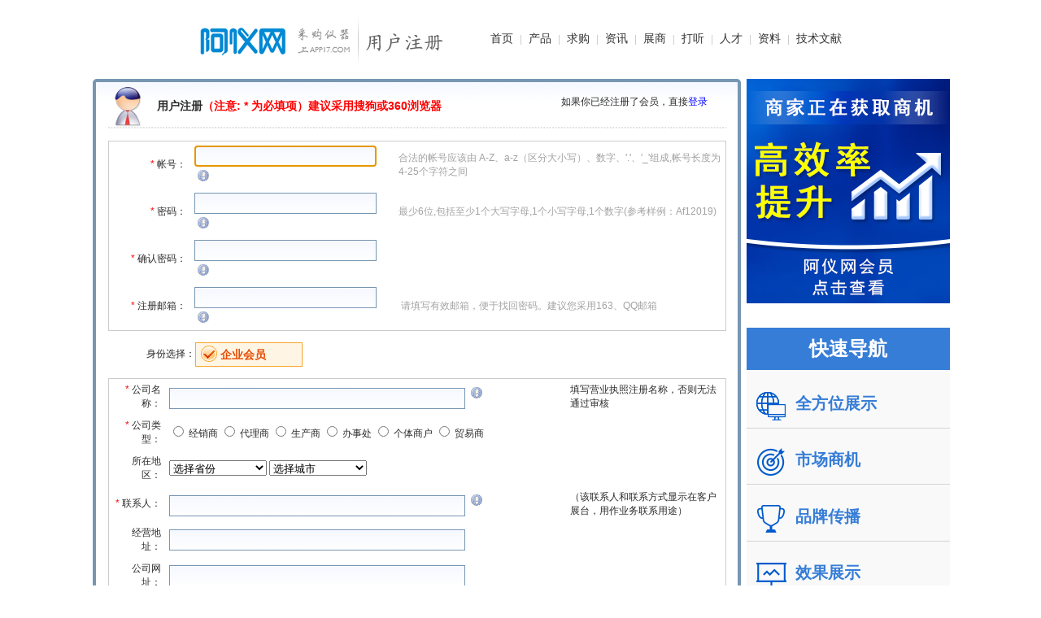

--- FILE ---
content_type: text/html; charset=gb2312
request_url: http://login.app17.com/register.aspx
body_size: 16793
content:

<!DOCTYPE html PUBLIC "-//W3C//DTD XHTML 1.0 Transitional//EN" "http://www.w3.org/TR/xhtml1/DTD/xhtml1-transitional.dtd">
<html xmlns="http://www.w3.org/1999/xhtml" >
<head><meta http-equiv="X-UA-Compatible" content="IE=EmulateIE7" /><title>
	用户注册_阿仪网
</title><link id="skin" rel="stylesheet" type="text/css" href="/dmm-green/ymPrompt.css" />
<script type="text/javascript" src="/js/base.js"  ></script>
<script type="text/javascript" src="/js/ymPrompt.js"></script>

<script type="text/javascript" src="/js/valid.js?v=2.8"></script>
<script type="text/javascript" src="/js/City.js"></script>
<script type="text/javascript" src="/ajax/common.ashx"></script>
<script type="text/javascript" src="/ajax/AyLogin.DoClass,AyLogin.ashx"></script>
<script type="text/javascript" src="/js/jquery.min.js?v=V20190322"></script>
<script type="text/javascript">jQuery.noConflict();</script>

<!--art制作需要的代码开始-->
<link href="/dialog/skins/chrome.css" rel="stylesheet" type="text/css" />
<script type="text/javascript" src="/dialog/jquery.artDialog.js"></script>
<script type="text/javascript" src="/dialog/artDialog.tools.js"></script>
<!--art制作需要的代码结束-->

<style type="text/css">
/* CSS Document */
body,form{margin:0px;padding:0px;}
DIV {
	PADDING-RIGHT: 0px; PADDING-LEFT: 0px; PADDING-BOTTOM: 0px; MARGIN: 0px; COLOR: #2A2A2A; PADDING-TOP: 0px;
}
LI{PADDING-RIGHT: 0px; PADDING-LEFT: 0px;  PADDING-BOTTOM: 0px; MARGIN: 0px; COLOR: #2A2A2A; PADDING-TOP: 0px; list-style-type:none; }
dl{PADDING-RIGHT: 0px; PADDING-LEFT: 0px;   PADDING-BOTTOM: 0px; MARGIN: 0px; COLOR: #2A2A2A; PADDING-TOP: 0px; list-style-type:none; }
SPAN{PADDING-RIGHT: 0px; PADDING-LEFT: 0px;   PADDING-BOTTOM: 0px; MARGIN: 0px; COLOR: #2A2A2A; PADDING-TOP: 0px; }
UL{PADDING-RIGHT: 0px; PADDING-LEFT: 0px;  PADDING-BOTTOM: 0px; MARGIN: 0px; COLOR: #2A2A2A; PADDING-TOP: 0px; }
td{font-size:12px; font-family:Arial, Helvetica, sans-serif;}

.btn1{width:60px; background-image:url(../images/top.gif); height:16px; text-align:center; border:#AEDEFF 1px solid; color:#FFFFFF; font-size:12px; padding-top:2px; float:right; margin-right:5px;}
.btn1 a:link,.btn1 a:visited,.btn1 a:hover{ font-size:12px; color:#FFFFFF}
.btn2 a:link,.btn2 a:visited,.btn2 a:hover{ font-size:12px; color:#FFFFFF}
.btn3 a:link,.btn3 a:visited,.btn3 a:hover{ font-size:12px; color:#FFFFFF}
a:link,a:visited{text-decoration:none; color:#333}
a:hover{
 text-decoration:underline;
 color:#FC6B00
}
.reg_1{color:#CCCCCC; text-align:right}
.reg_1 a{padding:0px 5px 0px 5px; font-size:14px}
.reg_2{height:3px; overflow:hidden; width:760px; background:url(../images/reg_2.gif) repeat-x;}
.reg_3{padding-top:10px; font-size:14px; font-weight:bold;}
.reg_3 img{margin-right:10px;}
.reg_box{ border:#CCC 1px solid;}
.reg_boxleft{font-size:12px; text-align:right}
.reg_boxright{font-size:12px; color:#A3A2A2}
.reg_input{border:1px solid #7796B2; background:url(../images/reg_inpu.gif) repeat-x; height:22px; font:12px/22px normal Arial, Helvetica, sans-serif; margin:0px;}
.reg_card,.reg_card ul{width:420px; height:30px; overflow:hidden;}
.reg_card ul li{width:100px; margin-right:20px; height:28px; overflow:hidden; float:left; font:14px/28px normal Arial, Helvetica, sans-serif; background:url(../images/reg_check.gif) no-repeat 5px 2px; padding-left:30px; cursor:pointer;}
.reg_card ul li.reg_cardcurr{border:#F8A72A 1px solid;background:url(../images/reg_checked.gif) no-repeat  5px 2px #FFF5E4; color:#E44B00; font-weight:bold;}


.regPost,.regPostOver{width:197px; height:42px; margin:0px; padding:0px; border:0px; background:url(../images/postCurr.gif); font-size:14px; font-weight:bold; cursor:pointer}
.regPostOver{background:url(../images/postCurrOver.gif)}
.login_btn,.login_btnover{width:54px; height:29px; margin:0px; padding:0px; border:0px; background:url(../images/login_btn.gif); color:#ffffff; cursor:pointer}
.login_btnover{background:url(../images/login_btnover.gif)}
.login_boxleft{font-size:14px; text-align:right}
#Member2{ width:160px;}
ul, li {
	list-style:none;
}
.parentCls {
	
	float:left;
}
.parentCls ul{ padding-left: 10px; padding-right: 10px; }
.auto-tip li { width: 100%; height: 22px; line-height: 22px; font-size: 14px;}
.auto-tip li.hoverBg {
	background:#ddd;
	cursor:pointer;
}

.hidden {
	display:none;
}
.em{
font-style:normal}
#sms{background: url(../images/postCurr.gif);height: 26px;border: 1px solid #ffaf0b;margin-top: 2px;background-size: 150px; margin-left:20px;}
#sms:hover{background: url(../images/postCurrover.gif);}
</style>
</head>
<body style="background:#FFFFFF;">
<div id="loading" style="display:none;position:fixed !important;position:absolute;top:0;left:0;height:100%; width:100%; z-index:999; background:#000  no-repeat center center; opacity:0.6; filter:alpha(opacity=60);font-size:14px;line-height:20px;">
<p id="loading-one" style="color:#fff;position:absolute; top:50%; left:50%; margin:20px 0 0 -50px; padding:3px 14px;" >正在注册请您耐心等待..</p>
</div>
<table width="800" border="0" align="center" cellpadding="0" cellspacing="0">
  <tr>
    <td width="173"><a href="/"><img src="/images/reg_logo.png" width="307" height="96" border="0" /></a></td>
    <td width="627"><table width="100%" border="0" cellspacing="0" cellpadding="0">
     <tr>
        <td class="reg_1">
		<a href="http://www.app17.com/">首页</a> | <a href="http://www.app17.com/supply/">产品</a> | <a href="http://www.app17.com/buy/">求购</a> | <a href="http://www.app17.com/news/">资讯</a> | <a href="http://www.app17.com/company/">展商</a> | <a href="http://www.app17.com/dating/">
		打听</a> | <a href="http://www.app17.com/job/">人才</a> | <a href="http://www.app17.com/down/">资料</a> | <a href="http://www.app17.com/tech/">技术文献</a>
		
		</td>
      </tr>
      
    </table></td>
  </tr>
</table>
<!--<div style="width: 859px; margin: 0px auto; height: 60px;"><img src="/images/reggold1.jpg"></div>-->
<table width="800" border="0" align="center" cellpadding="0" cellspacing="0">
  <tr>
    <td>
<!--<h3 style="margin: 15px 0px 8px 0px;font-size: 20px;font-weight: bold;border-left: 5px solid #008bd4;text-indent: 15px;line-height: 22px;color: #333;float: left;">欢迎注册阿仪网会员</h3>
<span style="float: left; margin-top: 20px;margin-left: 10px;color: #ff3b00;">普通会员可发布50条产品信息</span>-->
<!--<a href="http://login.ayijx.com/register.aspx" target="_blank"><img src="/images/baichuanreg.png?v=V201912111.1"  border="0"/></a>-->
   </td>
  </tr>
</table>

<div style="width:1055px;clear: both;overflow: hidden;margin: 0 auto;">

<table width="800" border="0" align="center" cellpadding="0" cellspacing="0" style="float: left;">
  <tr>
    <td height="44" background="/images/reg_boxtop.gif"><table width="760" border="0" align="center" cellpadding="0" cellspacing="0">
      <tr>
        <td width="557" height="30" class="reg_3"><img src="/images/reg_us.gif" width="50" height="50" align="absmiddle" />用户注册<i style="color:#F00; font-style:normal">（注意:&nbsp;*&nbsp;为必填项）建议采用搜狗或360浏览器</i></td>
        <td width="203" >如果你已经注册了会员，直接<a href="http://login.app17.com/"><font color="#0000FF">登录</font></a></td>
      </tr>
      <tr>
        <td colspan="2" class="reg_2"></td>
      </tr>
    </table></td>
  </tr>
  <tr>
    <td height="528" valign="top" background="/images/reg_boxcen.gif"><table width="780" border="0" align="center" cellpadding="0" cellspacing="0">
      <tr>
        <td>&nbsp;</td>
      </tr>
    </table>
    <table width="760" border="0" align="center" cellpadding="5" cellspacing="0" class="reg_box">
      <tr>
        <td width="94" height="25" class="reg_boxleft"><i style="color:#F00; font-style:normal">*&nbsp;</i>帐号：</td>
        <td width="242" height="25"><input name="textfield" id="txtloginNames" type="text" onblur="return reg.ChkUserName()"  class="reg_input" size="30" /><img src="/images/regtip1.gif" id="UserNameImg1" /><img src="/images/regtip2.gif" style="display:none;" id="UserNameImg2" /><img src="/images/regtip3.gif" style="display:none;" id="UserNameImg3" /></td>
        <td width="414" height="25" class="reg_boxright"><span id="Username" style="display:none;"></span>合法的帐号应该由 A-Z、a-z（区分大小写）、数字、'.'、'_'组成,帐号长度为4-25个字符之间</td>
      </tr>
      <tr>
        <td height="25" class="reg_boxleft"><i style="color:#F00; font-style:normal">*&nbsp;</i>密码：</td>
        <td height="25"><input name="textfield2" type="password" onfocus="return reg.ChkPwd1()"  onblur="return reg.ChkPwd1()" id="txtpwdfirst" class="reg_input" size="30"/><img src="/images/regtip1.gif" id="Pwd1Img1" /><img src="/images/regtip2.gif" style="display:none;" id="Pwd1Img2" /><img src="/images/regtip3.gif" style="display:none;" id="Pwd1Img3" /></td>
        <td height="25" class="reg_boxright"><span id="spanpwd" style="display:none;"></span>最少6位,包括至少1个大写字母,1个小写字母,1个数字(参考样例：Af12019)</td>
      </tr>
      <tr>
        <td height="25" class="reg_boxleft"><i style="color:#F00; font-style:normal">*&nbsp;</i>确认密码：</td>
        <td height="25"><input name="textfield3" type="password" onfocus="return reg.ChkPwd1()" onblur="return reg.ChkPwd2()" id="txtpwdsecond" class="reg_input" size="30"/><img src="/images/regtip1.gif" id="Pwd2Img1" /><img src="/images/regtip2.gif" style="display:none;" id="Pwd2Img2" /><img src="/images/regtip3.gif" style="display:none;" id="Pwd2Img3" /></td>
        <td height="25" class="reg_boxright">&nbsp;</td>
      </tr>
      <tr>
        <td height="25" class="reg_boxleft"><i style="color:#F00; font-style:normal">*&nbsp;</i>注册邮箱：</td>
        <td height="25"><div class="parentCls"><input name="textfield2" type="text" id="txtEmail" class="reg_input" size="30"/></div>
        <img src="/images/regtip1.gif" id="EmailImg1" /><img src="/images/regtip2.gif" style="display:none;" id="EmailImg2" /><img src="/images/regtip3.gif" style="display:none;" id="EmailImg3" />
        </td>
        <td height="25" class="reg_boxright">&nbsp;请填写有效邮箱，便于找回密码。建议您采用163、QQ邮箱</td>
      </tr>
    </table>
    <table width="760" border="0" align="center" cellpadding="0" cellspacing="0">
      <tr>
        <td>&nbsp;</td>
      </tr>
    </table>
    <table width="760" border="0" align="center" cellpadding="0" cellspacing="0">
      <tr>
        <td width="107" height="29" class="reg_boxleft">身份选择：</td>
        <td width="653">
		<div class="reg_card">
		 <ul>  
		   <li id="Member1" onclick="RegisterType(1)" class="reg_cardcurr">企业会员</li>
		   <li id="Member2" onclick="RegisterType(2)" style="display:none" >采购会员(不能发布产品)</li>
         </ul>   
		</div>

		</td>
      </tr>
    </table>
    <table width="760" border="0" align="center" cellpadding="0" cellspacing="0">
      <tr>
        <td>&nbsp;</td>
      </tr>
    </table>
	<div id="jixie" style="display:none; width:758px; height:30px; border:1px solid #FF6633; margin:0px auto 8px; background:#FEEBDE; line-height:30px;">
	 &nbsp;您好：（百川网）<a href="http://www.ayijx.com" target="_blank">www.ayijx.com</a> 是阿仪网的兄弟网站，可免费发布信息。欢迎&nbsp;<a href="http://login.ayijx.com/register.aspx" target="_blank"><u><b><font color="#FF3300">注册</font></b></u></a>，感谢您的关注！
	</div>
	<script type="text/javascript">function checkjixie(v){if(v.indexOf("机械")>0){$("jixie").style.display="block"}}</script>
	<div id="CpyInfo">

	  <table width="760" border="0" align="center" cellpadding="5" cellspacing="0" class="reg_box">
        <tr>
          <td width="120" height="25" class="reg_boxleft"><i style="color:#F00; font-style:normal">*</i>&nbsp;公司名称：</td>
          <td width="326" height="25"><input name="textfield22" type="text" id="txtCompanyName" onfocus="return reg.ChkComName()" onchange="checkjixie(this.value)"  onblur="return reg.ChkComName();" class="reg_input" size="50" />
          <img src="/images/regtip1.gif" id="ComNameImg1" /><img src="/images/regtip2.gif" style="display:none;" id="ComNameImg2" /><img src="/images/regtip3.gif" style="display:none;" id="ComNameImg3" /></td>
          <td width="310" height="25"> 填写营业执照注册名称，否则无法通过审核</td>
        </tr>
        <tr>
            <td height="25" class="reg_boxleft"><i style="color:#F00; font-style:normal">*&nbsp;</i>公司类型：</td>
          <td height="25" width="400"><input type="radio" onfocus="return reg.ChkGslx()"  onblur="return reg.ChkGslx()"  name="radioComType" value="1" />
            <label for="Type_0">经销商</label>
            <input type="radio"  onfocus="return reg.ChkGslx()"  onblur="return reg.ChkGslx()"  name="radioComType" value="2" />
            <label for="Type_1">代理商</label>
            <input type="radio"  onfocus="return reg.ChkGslx()"  onblur="return reg.ChkGslx()"  name="radioComType" value="3" />
         <label for="Type_2">   生产商</label>
            <input type="radio"  onfocus="return reg.ChkGslx()"  onblur="return reg.ChkGslx()"  name="radioComType" value="4" />
          <label for="Type_3">  办事处</label>
            <input type="radio"  onfocus="return reg.ChkGslx()"  onblur="return reg.ChkGslx()"  name="radioComType" value="5" />
          <label for="Type_4">  个体商户</label>
             <input type="radio"  onfocus="return reg.ChkGslx()"  onblur="return reg.ChkGslx()"  name="radioComType" value="6" />
           <label for="Type_5"> 贸易商</label>
            </td>
          <td height="25">&nbsp;</td>
        </tr>
        <tr>
          <td height="25" class="reg_boxleft">所在地区：</td>
          <td height="25">
          <select name="ProvinceID" id="ProvinceID" onchange="SelectCity(this.value)" style="width: 120px">
	<option value="0">选择省份</option>
	<option value="2">北京</option>
	<option value="24">上海</option>
	<option value="5">广东</option>
	<option value="15">江苏</option>
	<option value="30">浙江</option>
	<option value="3">福建</option>
	<option value="21">山东</option>
	<option value="26">天津</option>
	<option value="9">河北</option>
	<option value="10">河南</option>
	<option value="13">湖南</option>
	<option value="1">安徽</option>
	<option value="12">湖北</option>
	<option value="25">四川</option>
	<option value="16">江西</option>
	<option value="17">辽宁</option>
	<option value="31">重庆</option>
	<option value="14">吉林</option>
	<option value="11">黑龙江</option>
	<option value="8">海南</option>
	<option value="4">甘肃</option>
	<option value="6">广西</option>
	<option value="19">宁夏</option>
	<option value="29">云南</option>
	<option value="27">新疆</option>
	<option value="28">西藏</option>
	<option value="22">山西</option>
	<option value="23">陕西</option>
	<option value="32">香港</option>
	<option value="33">澳门</option>
	<option value="34">台湾</option>
	<option value="35">国外</option>
	<option value="20">青海</option>
	<option value="18">内蒙古</option>
	<option value="7">贵州</option>
</select>
                  <select name="CityID" id="CityID" style="width: 120px">
	<option value="0">选择城市</option>
</select></td>
          <td height="25">&nbsp;</td>
        </tr>
        <tr>
          <td height="25" class="reg_boxleft"><i style="color:#F00; font-style:normal">*&nbsp;</i>联系人：</td>
          <td height="25"><input name="textfield223" type="text" onfocus="return reg.ChkConnactName();" onblur="return reg.ChkConnactName();" id="txtLinkMan" class="reg_input" size="50"/>
          
          <img id="ConnactNameImg1" src="/images/regtip1.gif" /><img id="ConnactNameImg2" src="/images/regtip2.gif"
                  style="display: none" /><img id="ConnactNameImg3" src="/images/regtip3.gif" style="display: none" />
          </td>
          <td height="25" align=left>（该联系人和联系方式显示在客户展台，用作业务联系用途）</td>
        </tr>
        <tr>
          <td height="25" class="reg_boxleft">经营地址：</td>
          <td height="25"><input name="textfield224" type="text" id="txtaddr" class="reg_input" size="50"/>
          
          </td>
          <td height="25">&nbsp;</td>
        </tr>
        <tr>
          <td height="25" class="reg_boxleft">公司网址：</td>
          <td height="25"><input name="textfield224" type="text" id="txtwebsite" class="reg_input" size="50"/></td>
          <td height="25">&nbsp;</td>
        </tr>
        <tr>
          <td height="25" class="reg_boxleft"><i style="color:#F00; font-style:normal">*&nbsp;</i>主营业务：</td>
          <td height="25"><textarea name="Business" id="txtBusiness" class="reg_input" cols="66" rows="8" style="color: #777777; height:50px"></textarea></td>
          <td height="25">&nbsp;</td>
        </tr>
         <tr>
          <td class="reg_boxleft"><i style="color:#F00; font-style:normal">*&nbsp;</i>公司介绍：</td>
          <td colspan=2> <textarea name="Detail" id="txtDetail" class="reg_input" style="color: #777777;height:150px;width:600px"></textarea></td>
          
        </tr>
       
      </table>
      
	</div>
	
	
	
	<table width="760" border="0" align="center" cellpadding="0" cellspacing="0">
      <tr>
        <td>&nbsp;</td>
      </tr>
    </table>
	<table width="760" border="0" align="center" cellpadding="5" cellspacing="0" class="reg_box">
        <tr>
          <td width="92" height="25" class="reg_boxleft"><i style="color:#F00; font-style:normal">*&nbsp;</i>真实姓名：</td>
          <td width="326" height="25"><input name="textfield22" type="text" id="txttruename" class="reg_input" size="45"/></td>
          <td width="310" height="25">&nbsp;</td>
        </tr>
        <tr>
          <td height="25" class="reg_boxleft"><i style="color:#F00; font-style:normal">*&nbsp;</i>性别：</td>
          <td height="25"><input type="radio" onfocus="return reg.ChkSex()"  onblur="return reg.ChkSex()"  name="radiobutton"  value="0" />
            <label for="Type_0">男</label>
            <input type="radio" onfocus="return reg.ChkSex()"  onblur="return reg.ChkSex()"  name="radiobutton" value="1" />
            <label for="Type_1">女</label></td>
          <td height="25">&nbsp;<img src="/images/regtip1.gif" id="sexImg4" style="margin-left:-40px;"/><img src="/images/regtip2.gif" style="display:none;margin-left:-40px;" id="sexImg5"/><img src="/images/regtip3.gif" style="display:none;margin-left:-40px;" id="sexImg6"/></td>
        </tr>
        <tr>
          <td height="25" class="reg_boxleft"><i style="color:#F00; font-style:normal">*&nbsp;</i>您的职位：</td>
          <td height="25">
           <select id="selPots" onfocus="return reg.ChkPots()"  onblur="return reg.ChkPots()"  style="width: 300px; height:28px; border:1px solid #7796B2;">
                <option value="0">==选择您的职位==</option>
                <option value="董事长/总经理/厂长/副总">==董事长/总经理/厂长/副总==</option>
                <option value="总工">==总工==</option>
                <option value="市场部负责人">==市场部-->负责人==</option>
                <option value="市场部普通员工">==市场部-->普通员工==</option>
                <option value="销售部负责人">==销售部-->负责人==</option>
                <option value="销售部普通员工">==销售部-->普通员工==</option>
                <option value="网络推广负责人">==网络推广-->负责人==</option>
                <option value="网络推广普通员工">==网络推广-->普通员工==</option>
                <option value="生产负责人">==生产-->负责人==</option>
                <option value="生产普通员工">==生产-->普通员工==</option>
                <option value="其他">==其他==</option>
           </select>
         </td>
          <td height="25"> <img src="/images/regtip1.gif" id="PotsImg1" style="margin-left:-36px"/><img src="/images/regtip2.gif" style="display:none;margin-left:-36px;" id="PotsImg2" /><img src="/images/regtip3.gif" style="display:none;margin-left:-36px;" id="PotsImg3" /></td>
        </tr>
        <tr>
          <td height="25" class="reg_boxleft"><i style="color:#F00; font-style:normal">*&nbsp;</i>联系电话：</td>
          <td height="25"><input name="textfield224" type="text" id="txtTelPhone" onfocus="return reg.ChkTelPhone()"  onblur="return reg.ChkTelPhone()" class="reg_input" size="45"/>
          <img src="/images/regtip1.gif" id="TelPhoneImg1" /><img src="/images/regtip2.gif" style="display:none;" id="TelPhoneImg2" /><img src="/images/regtip3.gif" style="display:none;" id="TelPhoneImg3" />
          </td>
          <td height="25">（格式：0571-xxxxxxxx）</td>
        </tr>
        <tr>
          <td height="25" class="reg_boxleft">联系传真：</td>
          <td height="25"><input name="textfield225" type="text" id="txtfax"  class="reg_input" size="45"/></td>
          <td height="25">&nbsp;</td>
        </tr>
        <tr>
		  <td height="25" class="reg_boxleft"><i style="color:#F00; font-style:normal">*&nbsp;</i>QQ号码：</td>
          <td height="25"><input name="textfield2253" id="txtQQ" onfocus="return reg.ChkQQ()" onblur="return reg.ChkQQ()" type="text" class="reg_input" size="45"/>
          <img src="/images/regtip1.gif" id="QQImg1" /><img src="/images/regtip2.gif" style="display:none;" id="QQImg2" /><img src="/images/regtip3.gif" style="display:none;" id="QQImg3" />
          </td>
          <td height="25">&nbsp;</td>
         
        </tr>
        <tr >
          <td height="25" class="reg_boxleft"><i style="color:#F00; font-style:normal">*&nbsp;</i>手机号码：</td>
          <td height="25"><input name="textfield252" type="text" id="txtMobile" onfocus="return reg.ChkMobile()" onblur="return reg.ChkMobile()" class="reg_input" size="45"/>
          <img src="/images/regtip1.gif" id="MobileImg1" /><img src="/images/regtip2.gif" style="display:none;" id="MobileImg2" /><img src="/images/regtip3.gif" style="display:none;" id="MobileImg3" /></td>
          <td height="25">&nbsp;</td>
        </tr>
        <tr style="display:none;">
          <td height="25" class="reg_boxleft"><i style="color:#F00; font-style:normal">*&nbsp;</i>短信验证码：</td>
          <td height="25"><input  name="txtcodeimg89" id="txtcodeimg89" value="请输入短信验证码" onfocus="if(this.value == '请输入短信验证码') this.value = ''" onblur="if(this.value =='') this.value = '请输入短信验证码'"   type="text" class="reg_input" size="15"/>
		                  <button id="sms" style="cursor: pointer;">获取短信验证码</button>
          
        
          <img src="/images/regtip1.gif" id="Img1" /><img src="/images/regtip2.gif" style="display:none;" id="Img2" /><img src="/images/regtip3.gif" style="display:none;" id="Img3" />
          <div id="divsafecode" style="display:none;">
          安全验证码：<input id="txtScode" type="text" value="" style=" height: 20px;margin: 0 10px;  width: 80px;"/>
          <img src="CheckSafeCode.aspx" alt="" title="验证码,看不清楚?请点击刷新&#10;字母不区分大小写" onclick="reg.reloadimgcod();" id="codepng" style="cursor:pointer;width: 80px;height: 30px;vertical-align: middle;"/>
          <button id="btScode" style="cursor: pointer;background: url(../images/postCurr.gif) center;height: 26px;border: 1px solid #ffaf0b;margin-top: 2px;background-size: 150px;padding: 0px 20px;margin-left: 20px;">确定</button>
<p style="margin-bottom: 0;color: #ff0000;">注：若验证码看不清，点击图片刷新</p>
          </div>
          </td>
           
          <td height="25">&nbsp;</td>
        </tr>
      </table>
	<table width="760" border="0" align="center" cellpadding="0" cellspacing="0">
      <tr>
        <td>&nbsp;</td>
      </tr>
    </table>
     <Div style="width:760px; margin:0px auto;">
		<div style="float: left;"><img src="/images/wxkefuimg_9-15.png"><p style="font-size:16px;text-indent: 45px;height: 30px;line-height: 30px;color: red;font-family:微软雅黑;padding: 0px;margin: 0px;">微信咨询</p></div>
		<div style="float: left; padding-left:20px;">
		<p style="color: red;line-height: 28px;font-size: 16px;font-weight: bold;">请用微信扫一扫添加我们的微信与我们联系！</p>
<!--
<p style="line-height: 28px;font-size: 25px;    padding-top: 24px;">如果注册未收到短信验证码请及时与我们客服联系！</p>
		<p style="line-height: 28px;font-size: 13px;">新注册会员福利：<br/>注册成功后在一周内开通VIP会员服务 <font style="color: red;">特享精美礼品一份(限仪器行业)</font>，赠送500个服务金币，</p><p>扫微信客服二维码了解！
</p>--></div>
	</Div>
	
	
	<table width="760" border="0" align="center" cellpadding="0" cellspacing="0">
	
      <tr>
        <script type="text/javascript" src="/js/wewegfdfhdfhdhf.js?v=V202006011.8"></script>
        <td><input type="hidden" id="UserType" value="1" /></td>
      </tr>
    </table>
   
	<table width="760" border="0" align="center" cellpadding="0" cellspacing="0">
      <tr>
        <td height="30" class="reg_3"><img src="/images/reg_xy.png" width="50" height="50" align="absmiddle" />会员注册协议</td>
      </tr>
      <tr>
        <td class="reg_2"></td>
      </tr>
    </table>
    
	<table width="760" border="0" align="center" cellpadding="0" cellspacing="0">
 
      <tr>
        <td><textarea readonly name="textfield4" class="reg_input" style="height:200px; width:750px;">阿仪网会员服务协议
尊敬的企业（以下简称“甲方”），欢迎阅读阿仪网服务条款协议(下称"本协议")，本协议适用于杭州旺森科技有限公司（以下简称"乙方"）提供的“阿仪网”会员服务，请逐条仔细阅读以下各条款。

第一条：接受条款
1、 甲方必须完全同意乙方已经公布或将来可能公布在www.app17.com网站上的“阿仪网会员合约”所有服务条款，才能成为“阿仪网”的正式用户，并按照服务条款使用该服务。
2、甲方使用乙方“阿仪网”服务的行为将视为甲方对本合约全部内容的接受。
3、乙方有权根据业务需要酌情修订“协议”，并以网站公告的形式进行更新，不再单独通知予甲方。经修订的“协议”一经在阿仪网公布，即产生法律效力。如甲方不同意相关修订，请甲方立即停止使用“阿仪网”服务。如甲方继续使用“阿仪网”服务，则将视为甲方已接受经修订的“协议”，当甲方与乙方发生争议时，应以最新的“协议”为准。

第二条：注册
1、服务使用对象 
甲方在完成注册程序或以其他乙方允许的方式实际使用服务时，甲方应当是具备完全民事权利能力和与所从事的民事行为相适应的行为能力的自然人、法人或其他组织。若不具备前述主体资格，请勿使用服务，否则乙方有权注销（永久冻结）甲方的账户，并停止提供服务。

2、注册义务
如甲方注册成为”阿仪网”会员，代表甲方同意：
(a) 根据注册页面填写信息的要求，提供甲方真实、准确、完整和反映当前情况的资料；
(b) 维持并及时更新上述资料，使其保持真实、准确、完整和反映当前情况。
倘若上述资料有任何不真实、不准确、不完整或不能反映当前情况的地方，乙方有权暂停或注销（永久冻结）甲方的账户，并停止提供服务，由此产生的任何损失由甲方完全承担。

第三条：会员类型
1、免费
免费客户是指的甲方在阿仪网注册普通会员、普通会员使用功能和发布信息的数量上有一定的限制。
2、收费
为了得到”阿仪网”提供的产品及服务，甲方须向乙方提交甲方公司的企业营业执照(或相应法律文件)复印件和参展申请表（可在线申请），乙方在收到证明甲方公司合法身份的文件及参展申请后，对甲方的参展资格进行审核。审核通过后，甲方需向乙方支付甲方所订展位的费用，一旦乙方收到及确认甲方支付的全额费用后，将确认甲方的正式资格，同时甲方的收费展台将正式开通。

第四条：权利与义务
1、乙方应维护网络的正常运行，若因必须的系统维护、升级测试、修理等原因，乙方有权在未经事先通知的情况下，暂停提供的服务或与此有关的内容，并不对因上述原因致使延误服务而引起的任何直接或间接的责任负责。
2、乙方对甲方参展的所有内容有最终的确认权。如果乙方认为甲方提供的内容中有违反中国法律规定或不妥当之处，有权拒绝为该部分内容提供技术服务或要求用户修改其内容。
3、允许乙方在甲方的展位中加入阿仪网的链接。
4、在展位开通后，参展商后台有专门的用户投诉系统用于接收并处理甲方提出的问题和投诉。

第五条：承诺与保证
1、甲方是依据中国法律合法成立并有效存在的公司的法人或授权代理人。
2、甲方拥有签订并履行本协议的全部权利或授权。
3、甲方保证在阿仪网发布的内容、资料等不能含有任何违反国家有关法律、法规及中华人民共和国承认或加入的国际条约的内容，包括但不限于危害国家安全、淫秽色情、虚假、侮辱、诽谤、恐吓或骚扰、侵犯他人知识产权、人身权或其他合法权益以及有违社会公序良俗的内容或指向这些内容的链接。
4、甲方保证提交的信息真实、准确、及时、详尽和完整并与相关情况一致。
5、甲方通过乙方“阿仪网”服务进行商务活动和/或其他活动所引起的一切法律纠纷、赔偿责任以及其他任何责任、义务等均与乙方无关。
6、乙方若发现任何非法使用“阿仪网”管理账号或存在安全漏洞的情况，应立即通知甲方。
7、如果乙方发现甲方的业务与乙方的业务存在直接竞争关系，乙方可立即终止本合同，甲方已支付的服务费用不予退还。
8、如甲方违反本合同规定的任何条款，乙方有权拒绝向甲方提供“阿仪网”服务，终止本合同，甲方已支付的服务费用不予退还并且甲方自行承担法律责任，同时乙方有进一步追究甲方法律责任的权利。

第六条：所有权及其许可
1.甲方拥有自建并置于“阿仪网”中资料的所有权。
2.乙方拥有甲方上述权利的使用权及任何有关本网技术、服务的其它权利和资格，包括但不限于”阿仪网”的：专利权、商标权、版权及其它知识产权。
3.本合约的任何内容均不得视为乙方将其所有的或许可甲方使用的专利权及其它知识产权转让给甲方。除根据本协议条款使用本网的产品和服务外，不授予甲方其它任何权利。任何使用阿仪网的商号、商标及商业标识的行为必须事先得到乙方的书面许可。

第七条：重要声明
乙方提供的服务在技术上存在一定的风险因素，即因某些技术上不能预见的问题或其他困难，有可能导致参展商某些数据损失或其他服务中断，因此，乙方对下述内容不作保证：
(i)"服务"不会中断和不带任何错误；
(ii)通过使用"服务"而可能获取的结果将是完全准确或可信赖的；
(iii)甲方通过"服务"而购买或获取的任何产品、服务、资料或其他材料的质量将完全符合甲方的预期目的。
甲方需要考虑到上述风险因素并自行承担全部责任。

第八条：第三方投诉的解决
1、 鉴于互联网服务具有的跨地域、新权益等特殊性，双方同意，若乙方接到第三方有依据地投诉，对甲方在”阿仪网”展示的产品产生疑义时， 乙方可以暂时撤销该产品在”阿仪网”展示的资格，同时通知甲方，直至甲方与第三方协商一致。 
2、 因第三方投诉而造成乙方损失的（包括但不限于乙方依法必须支付给第三方的赔偿款），由甲方承担全部赔偿责任，乙方有权在甲方已支付款项中抵扣该部分款项。

第九条：合约的修改和解释
1、 乙方有权随时根据中华人民共和国有关法律、法规的变化、互联网的发展以及公司经营状况和经营策略的调整等修改本合约和“阿仪网”服务条款，此种情况下，乙方会按甲方注册信息中写明的联络方式通知甲方，甲方如需继续使用乙方“阿仪网”服务时，有必要对最新的“阿仪网”的合同和服务条款进行仔细阅读和重新确认，当发生有关争议时，以最新的服务合同和服务条款为准。如果甲方不同意所改动的内容，甲方可以在获知该变更之日起 5 个工作日内主动取消“阿仪网”服务，并同时书面通知甲方；逾期未取消服务，继续使用“阿仪网”服务的，视为接受服务条款的改变。
2、 如发生合同条款与中华人民共和国法律相抵触时，则这些条款将完全按法律规定重新解释，而其它条款则依旧保持对乙方产生法律效力和影响。条款标题仅为方便参阅而设，并不以任何方式界定、限制、解释或描述该条款的范围或限度。乙方未就甲方或其他人士的某项违约行为采取行动，并不表明乙方撤回就任何继后或类似的违约事件采取行动的权利。 本协议双方为各自独立的经济体，本合约不得解释为当事人之间存有合伙、合资、或代理关系。
3、 本合约条款和“阿仪网”服务条款发生变更时，乙方将以阿仪网平台公示方式提前通知甲方。

第十条：服务期限
1、本服务的有效期限为：自展位正式开通之日至甲方所选择的服务期结束之日(包括法定节假日及公休日)；
2、如果由于甲方单方面原因提前中止/终止该协议，乙方不退还未履行部分的服务费。 

第十一条： 法律适用
本合约适用中华人民共和国法律。如与本合约有关的某一特定事项缺乏明确法律规定，则应参照通用的国际商业惯例和（或）行业惯例执行。

第十二条：不可抗力
对于因合理控制范围以外的原因，包括但不限于自然灾害、罢工或骚乱、物质短缺或定量配给、暴动、战争行为、政府行为、通讯或其他设施故障或严重伤亡事故等，致使服务延迟或未能履约，乙方不对甲方承担任何责任。 

第十三条：免责条款
1、 在本合约规定的范围内，对下列情形，乙方不承担任何责任：
1） 由于甲方的故意或过失导致甲方遭受损失的；
2） 因不可抗力导致乙方不能履行其义务的。
2、 无论因何种原因导致乙方应当依法承担赔偿责任时，赔偿金的最高限额为甲方当年有关“阿仪网”服务实际支付的费用。

第十四条：争议解决
1、 本合同的生效、解释、执行、管辖、争议的解决均适用中华人民共和国法律。
2、 因本合约引起的或与本合约有关的任何争议，甲乙双方可友好协商解决；协商不成，双方同意将争议提请北京仲裁委员会进行仲裁。仲裁裁决是终局的，对双方均有约束力。
		        </textarea></td>
      </tr>
    </table>
	
	<table width="760" border="0" align="center" cellpadding="0" cellspacing="0" style="margin: 20px 0;">
      <tr> 
        <td align="center">
<div>  <input type="checkbox"  id="chkPlan" style="vertical-align: middle;margin-top:-2px; margin-bottom:1px;width: 14px; height: 14px;" name="chkPlan">&nbsp;&nbsp;<font style="line-height: 40px;font-size: 14px;">我同意并遵守上述的《会员注册协议》</font></div>
<input class="regPost" type="button" id="RegBt" onclick="return reg.RegData();" name="Submit" value="确认提交" onmousemove="this.className='regPostOver'" 
		onmouseout="this.className='regPost'" style="font-size: 18px;letter-spacing: 3px;"/>
 
</td>
      </tr>
    </table>
	
	</td>
  </tr>
  <tr>
   
    <td height="15" background="/images/reg_boxbottom.gif">&nbsp;</td>
   
  </tr>
</table>

	

<div style="float: right;width: 250px;margin-top: 1px;" class="reright">

<div class="txtrit">
  <a href="http://www.app17.com/services/member.html" target="_blank"><img src="/images/gxlts.png?v=V202006011.1" border="0"></a>
  <div class="nlb">
<h1 style="background: #367dd7;color: #fff;text-align: center;font-size: 24px;padding: 10px;"><b>快速导航</b></h1>
 <h1 class="nlb1"><a href="http://www.app17.com/services/adv.html" target="_blank">全方位展示</a></h1>
 <h1 class="nlb2"><a href="http://www.app17.com/caigouzhan/" target="_blank">市场商机</a></h1>
 <h1 class="nlb3"><a href="http://www.app17.com/zt/20170807/" target="_blank">品牌传播</a></h1>
 <h1 class="nlb4"><a href="http://www.app17.com/cuxiao/20170215/index.html" target="_blank">效果展示</a></h1>
  </div>
</div>

</div>
<script type="text/javascript">
		jQuery(document).ready(function(){
			 jQuery(window).scroll(function() {
				var offsets=jQuery('.reright').offset();				
				if(jQuery(window).scrollTop()>(offsets.top-10)) {
					if(jQuery(window).scrollTop()>(jQuery('.footer').offset().top-10-jQuery('.txtrit').height())){//判断位置是否在表单位置
						jQuery('.txtrit').css({'position':'absolute','top':jQuery('.footer').offset().top-jQuery('.txtrit').height() -4,'z-index':'9'});	
					}else{			
						jQuery('.txtrit').css({'position':'fixed','top':'0px','z-index':'9'});	
					}
					
				}
				else {
					jQuery('.txtrit').removeAttr('style');
					jQuery(".txtrit .nlb").attr("class", "currss"); 
				}
				
			});
			
		})
</script>

</div>

<div class="footer">
  <div class="footerbox">
    <p>
    <a href="javascript:" onclick="this.style.behavior='url(#default#homepage)';this.setHomePage(' http://www.app17.com')" title="将本站设为你的首页">设为首页</a>
    <a href="javascript:" onclick="jscript:window.external.AddFavorite(document.location.href,document.title);">加入收藏</a>
    <a href=" http://www.app17.com/services/member.html" target="_blank">本站服务</a>
    <a href=" http://www.app17.com/services/adv.html" target="_blank">广告服务</a>
    <a href=" http://www.app17.com/services/sitemap.html" target="_blank">网站地图</a>
    <a href=" http://www.app17.com/services/bulid.html" target="_blank">智能建站</a>
    <a href=" http://www.app17.com/services/contact.html" target="_blank">客服中心</a>
    <a href=" http://www.app17.com/link" target="_blank">友情连接</a>
    </p>
  </div>
</div>
<style>
.nlb{margin-top: 30px;background: #f9f9f9;}
.nlb a{ color: #367dd7;}
.nlb1{background: url(../images/nlb1.png) 10px no-repeat;text-indent: 60px;font-size: 20px;line-height: 40px;border-bottom: 1px solid #d4d4d4; padding: 5px 0 10px;}
.nlb2{background: url(../images/nlb2.png) 10px no-repeat;text-indent: 60px;font-size: 20px;line-height: 40px;border-bottom: 1px solid #d4d4d4; padding: 5px 0 10px;}
.nlb3{background: url(../images/nlb3.png) 10px no-repeat;text-indent: 60px;font-size: 20px;line-height: 40px;border-bottom: 1px solid #d4d4d4; padding: 5px 0 10px;}
.nlb4{background: url(../images/nlb4.png) 10px no-repeat;text-indent: 60px;font-size: 20px;line-height: 40px;border-bottom: 1px solid #d4d4d4; padding: 5px 0 10px;}
.footer {
	
    height: 40px;
    margin: 12px 0px;
    background: #3687d9;
}
.footerbox {
    width: 1000px;
    margin: 0px auto;
    height: 40px;
    line-height: 40px;
}
.footerbox p {
    line-height: 40px;
    text-align: center;
    color: #fff;
}
.footerbox p a {
font-size:12px;
    color: #fff;
    margin: 0px 10px;
}
</style>
<div style="width:556px;margin:0 auto;margin-top:10px;">
		<a href="/images/jz1.png"><img src="/images/11.png" data-bd-imgshare-binded="1"></a>
		<a href="/images/jz2.png"><img src="/images/12.png" data-bd-imgshare-binded="1"></a>
		<a href="/images/jz3.png"><img src="/images/13.png" data-bd-imgshare-binded="1"></a>
		<a href="/images/jz4.png"><img src="/images/14.png" data-bd-imgshare-binded="1"></a>
	</div>

<div style="display:none;">

<script src="http://s138.cnzz.com/stat.php?id=1850412&web_id=1850412" language="JavaScript" charset="gb2312"></script>

</div>
<script type="text/javascript" src="/js/emailAutoComplete.js?v=V201903253.1" charset="gb2312"></script>
<script type="text/javascript" language="javascript">
   (function(config) {
        config['lock'] = true;
        config['fixed'] = true;
        config['okVal'] = '是';
        config['cancelVal'] = '否';
        // [more..]
    })(art.dialog.defaults);
var reg = new regUserInfo();
$("txtloginNames").focus();
var InterValObj; //timer变量，控制时间
var count = 60; //间隔函数，1秒执行
var curCount; //当前剩余秒数
function Sendsms(mb,code) {
    if (reg.ChkMobile()) {
        var r = DoClass.GetSMS(mb, code).value;
        var list = art.dialog.list;
       
        if (r == "1") {
            for (var i in list) {
                list[i].close();
            };
            alert("验证码已发送到手机号:" + mb + "请查收!");
        }
        else if (r == -2005) {
        jQuery("#divsafecode").show();
        clearTimeout(InterValObj);
        alert("您输入的安全验证码不正确");
        }
        else {
            for (var i in list) {
                list[i].close();
            };
           alert("短信发送失败");
        }
    }
    else {
        alert("手机输入格式不正确");
    
    }
}
jQuery('#sms').click(function() {
    if (reg.ChkMobile()) {
        curCount = count;
        var mbid = jQuery("#txtMobile").val();
        //设置button效果，开始计时
        jQuery("#sms").attr("disabled", "disabled");
        jQuery("#sms").addClass('disable');
        art.dialog({
        content: document.getElementById('divsafecode'),
        title: "请输入安全验证码,获取短信验证码",
        cancel:false,
        follow: document.getElementById('txtMobile')
        });
        
        //InterValObj = window.setInterval(SetRemainTime, 1000); //启动计时器，1秒执行一次
        //Sendsms(mbid);
    }
    else {
        alert("手机号输入格式不正确");

    }
});
jQuery('#btScode').click(function() {
    if (reg.ChkMobile()) {
        curCount = count;
        var mbid = jQuery("#txtMobile").val();
        //设置button效果，开始计时
        jQuery("#divsafecode").hide();
        var code = jQuery("#txtScode").val();
        InterValObj = window.setInterval(SetRemainTime, 1000); //启动计时器，1秒执行一次
        Sendsms(mbid, code);
    }
    else {
        alert("手机号输入格式不正确");

    }
});


function SetRemainTime() {
    if (curCount == 0) {
        window.clearInterval(InterValObj); //停止计时器
        jQuery("#sms").removeAttr("disabled"); //启用按钮
        jQuery("#sms").removeClass('disable');
        jQuery("#sms").text("获取短信验证码");
    } else {
        curCount--;
       jQuery("#sms").text("" + curCount + "s后重新获取验证码");
    }
}



 </script>
 
</body>
</html>


--- FILE ---
content_type: text/css
request_url: http://login.app17.com/dmm-green/ymPrompt.css
body_size: 1023
content:
/*container*/
#ym-window{
	background:#F0FAFF;overflow:hidden;
	font-size:12px;font-family:'宋体'
}

.ym-tl{padding-left:3px;background:#CFD7EC url(images/title_bg_left.gif) no-repeat 0 0}
.ym-tr{padding-right:3px;background:#CFD7EC url(images/title_bg_right.gif) no-repeat right 0;}
.ym-tc{background:#CFD7EC url(images/title_bg_center.gif) repeat-x 0 0;overflow:hidden;height:28px;line-height:30px;}
.ym-ttc{height:3px}
.ym-header-text{font-size:12px;font-weight:bold;color:#fff;padding-left:28px;background: url(images/titleIco.gif) no-repeat 1px 1px;float:left}
.ym-header-tools{float:right;margin-top:3px}
.ym-header-tools strong{display:none}

/*body*/
.ym-ml{background:url(images/win_l.gif) repeat-y 0 0;padding-left:3px;}
.ym-mr{background:url(images/win_r.gif) repeat-y right 0;padding-right:3px;}
.ym-mc{padding:0}
.ym-body{overflow:auto;padding:0;font-size:12px;color:#0076A9}

/*button*/
.ym-btn{text-align:center}

/*footer*/
.ym-bl{background:url(images/win_lb.gif) no-repeat 0 bottom;padding-left:3px}
.ym-br{background:url(images/win_rb.gif) no-repeat right bottom;padding-right:3px}
.ym-bc{background:url(images/win_b.gif) repeat-x 0 bottom;height:3px;font-size:3px}

.ymPrompt_alert{
	padding-left:90px;
	background:url(images/info.gif) no-repeat 20px 50%
}
.ymPrompt_succeed{
	padding-left:90px;
	background:url(images/right.gif) no-repeat 20px 50%
}
.ymPrompt_error{
	padding-left:90px;
	background:url(images/err.gif) no-repeat 20px 50%
}
.ymPrompt_confirm{
	padding-left:90px;
	background:url(images/ask.gif) no-repeat 20px 50%
}
.ymPrompt_close{
	cursor:pointer;
	background:url(images/close.gif) no-repeat 0 0;
	width:22px;height:22px;
}
.ymPrompt_alert .ym-content,.ymPrompt_succeed .ym-content,.ymPrompt_error .ym-content,.ymPrompt_confirm .ym-content{padding:50px 0 0}
/*图标公共定义*/
.ym-header-tools div{
	cursor:pointer;
	width:22px;height:22px;float:left;margin:0 0;
	background:url(images/ico.gif) no-repeat;
}
.ymPrompt_close{
	background-position:-66px 0 !important;
}
.ymPrompt_max{
	background-position:0 0 !important;
}
.ymPrompt_min{
	background-position:-44px 0 !important;
}
.ymPrompt_normal{
	background-position:-22px 0 !important;
}
/*取消确认按钮样式*/
input.btnStyle{
	background:url(images/btn_bg.gif) no-repeat;
	width:80px;height:23px;line-height:23px;
	font-size:12px;color:#fff;font-weight:bold;border:0;margin:10px 0
}

--- FILE ---
content_type: application/javascript
request_url: http://login.app17.com/js/ymPrompt.js
body_size: 6386
content:
eval(function(B,D,A,G,E,F){function C(A){return A<62?String.fromCharCode(A+=A<26?65:A<52?71:-4):A<63?'_':A<64?'$':C(A>>6)+C(A&63)}while(A>0)E[C(G--)]=D[--A];return B.replace(/[\w\$]+/g,function(A){return E[A]==F[A]?A:E[A]})}('(z(){O(v.0)n;U CX=z(N){n CS CR("DD","n Do.prototype.toString.D3(DD)==\'[Cr "+N+"]\'")},Bl=CX("Array"),Bs=CX("Do");v.0={version:"EB.I",pubDate:"2009-03-02",k:z(B,M,N){O(N)0.k(B,N);O(B&&M&&Bs(M))Z(U A BZ M)B[A]=M[A];n B},B1:[]};U Cw=["CF","f"],BK={},H;BX(H=Cw.BB())0[H]=CK("I,z(){BK."+H+"?BK."+H+".g(9):(BK."+H+"=[9])}");U BE=!+"\\v1",BT=2.compatMode=="/css1Compat",BD=BE&&/MSIE (\\C$)\\./.Ce(navigator.userAgent)&&6(RegExp.$1)<EC,Br=!BE||(!BD&&BT),N=z(N){n 2.getElementById(N)},Bn=z(N){n 6(N.h.u)||N.Bt},3=(z(){n CS CR("BI","S","X","X=X||2;"+(v.Cg?"X.Cg(\'Dg\'+BI,S)":"X.addEventListener(BI,S,i)")+";0.B1.g([BI,S,X])")})(),$=(z(){n CS CR("BI","S","X","X=X||2;"+(v.Cg?"X.$(\'Dg\'+BI,S)":"X.removeEventListener(BI,S,i)"))})(),1=z(A,B,N){O(!A)n;O(Bs(B)){Z(U C BZ B)1(A,C,B[C]);n}O(Bl(A)||/htmlcollection|nodelist/Bd.Ce(""+A)){Z(C=A.s-J;C>=I;C--)1(A[C],B,N);n}Bq{A.h[B]=N}Bz(M){}},5=I,4,DB=I,Cq=z(E,M,D,N){O(!E)n;O(Bl(E)){U B,A=[],C={Bm:[m.Dk,"ok"],Di:[m.Dp,"cancel"]};BX(E.s)(B=E.BB())&&A[A.g(Cq.k(d,C[B]||B))-J]||A.pop();n A}N=N||"ymPrompt_btn_"+DB++;D=D==Ca?"Ca":!!D;n{Q:N,Da:"<DP type=\'button\' Q=\'"+N+"\' onclick=\'0.Cc(\\""+M+"\\","+D+")\' h=\'Db:pointer\' j=\'btnStyle Cd\' value=\'"+E+"\' />"}},DZ=z(N){O(!N)n 4="";O(!Bl(N))N=[N];O(!N.s)n 4="";4=N.CG();U M=[];BX(N.s)M.g(N.BB().Da);n M.DF("&Dj;&Dj;")},Cb={B4:"\\u5185\\u5bb9",l:300,u:185,BO:"\\u6807\\u9898",Cd:z(){},Dw:"#DX",Cp:I.J,r:i,BV:"",BG:d,Dd:a,B0:a,D9:i,CU:a,CL:a,DQ:"CQ",C_:I.ED,closeBtn:a,B$:i,BQ:i,Bo:{Ch:I.L,Cj:50},closeTxt:"\\DO\\Ds",Dk:" \\u786e \\u5b9a ",Dp:" \\u53d6 \\u6d88 ",DY:"P-content",minBtn:i,minTxt:"\\B7\\Dv\\B6",Dx:i,maxTxt:"\\B7\\De\\B6",DG:i,C0:i},m={};(z(){U o=2.Bv,CB=9.CB;O(!o||typeof o!="Cr")n 3("load",CB,v);O(BE&&2.Dr!="DV")n 3("readystatechange",z(){2.Dr=="DV"&&CB()});o=BT?2.documentElement:o;U CH=2.C8("CH").s;O(!BE&&CH)n;U Bk=z(){n m.B0&&Br?[I,I]:[o.DJ,o.D5]},B_=z(){U N=Bk();0.k(BC,{C4:6(p.h.c)-N[I],C5:6(p.h.Y)-N[J]})},CO="BF:BM;Y:I;c:I;w:b;DM-align:center",T=2.createElement("T");T.8=["<T Q=\'BL\' h=\'"+CO+";Bf-Bi:Dm;\'></T>",BD?("<r Q=\'DA\' Cl=\'D7:i\' h=\'"+CO+";Bf-Bi:9999;BJ:B3(x=I);x:I\'></r>"):"","<T Q=\'P-v\' h=\'BF:BM;Bf-Bi:10001;w:b\'>",BD?"<r Cl=\'D7:i\' h=\'l:BH%;u:BH%;BF:BM;Y:I;c:I;Bf-Bi:-J\'></r>":"","<T j=\'P-CV\' Q=\'P-CV\'><T j=\'P-tr\'><T j=\'P-DL\' h=\'Db:move;\'><T j=\'P-C2-DM\'></T><T j=\'P-C2-tools\'>","<T j=\'DE\' BO=\'\\B7\\Dv\\B6\'><BW>I</BW></T>","<T j=\'Dt\' BO=\'\\B7\\De\\B6\'><BW>J</BW></T>","<T j=\'ymPrompt_close\' BO=\'\\DO\\Ds\'><BW>DI</BW></T>","</T></T></T></T>","<T j=\'P-B9\' Q=\'P-B9\'><T j=\'P-Dq\'><T j=\'P-mc\'><T j=\'P-Bv\' h=\'BF:relative\'></T></T></T></T>","<T j=\'P-B9\' Q=\'P-Dh\'><T j=\'P-Dq\'><T j=\'P-BG\'></T></T></T>","<T j=\'P-CY\' Q=\'P-CY\'><T j=\'P-br\'><T j=\'P-bc\'></T></T></T>","</T>",BE?"<T Q=\'P-Df\' h=\'BF:BM;Bf-Bi:Dm;CT:#808080;BJ:B3(x=80) progid:DXImageTransform.Microsoft.Blur(pixelradius=K);w:b\'></T>":""].DF("");2.Bv.appendChild(T);U BL=N("BL"),p=N("P-v"),Be=N("P-Df"),BS,CC=N("P-CV"),BA=CC._._,CE=BA._,Ba=CE.CZ,y=N("P-B9")._._._,Bu=N("P-Dh"),Dc=Bu._._,DK=N("P-CY"),Bj=[BL];BD&&Bj.g(N("DA"));U q=Ba.childNodes,BC={},7="Bh",Bw=[I,I],CA=z(){U N=Bk();Bw=[6(p.h.c)-N[I],6(p.h.Y)-N[J]]},CP=z(){CA();7="V";q[J]._.8="K";q[J].BN="DC";BY(o.Bx,o.Bg,[I,I])},Cm=z(){CA();7="W";q[I]._.8="K";q[I].BN="DC";BY(I,Bn(CC),Bw)},Bp=z(N){!N&&7=="W"&&CA();7="Bh";q[I]._.8="I";q[J]._.8="J";q[I].BN="DE";q[J].BN="Dt";BY.k(this,N?[]:[I,I,Bw])},V,W;3("Ck",W=z(){7!="Bh"?Bp():Cm()},q[I]);3("Ck",V=z(){7!="Bh"?Bp():CP()},q[J]);3("dblclick",z(N){m.Dx&&(N.Cs||N.Ct).DU!=Ba&&V()},BA);3("Ck",z(){0.Cc("CW")},q[K]);U CD=z(){n[e.V(o.scrollWidth,o.Bx),e.V(o.scrollHeight,o.Bg)]},Cv=CD(),t=BA.C6&&BA,BR=z(N){!CH&&1(p,N==J&&BT?{BJ:"",x:""}:{BJ:"Dn(x="+N*BH+")",x:N})},CI=z(A){U M=BC.D0+A.C1,C=BC.D1+A.Cz;O(!m.D9){U D=Bk(),N=D[I],B=D[J];M=e.W(e.V(M,N),o.Bx-p.Cu+N);C=e.W(e.V(C,B),o.Bg-p.Bt+B)}Cy O(m.CL&&""+Cv!=""+CD())B8(a);1(BS,{c:M+"R",Y:C+"R"})},Bb=z(){BR(J);$("C9",CI,t);$("DR",Bb,t);B_();m.r&&1(BU().CZ,"w","b");t&&($("DH",Bb,t),t.releaseCapture())};3("mousedown",z(M){O((M.Cs||M.Ct).DU==Ba)n i;BR(m.C_);0.k(BC,{D0:6(p.h.c)-M.C1,D1:6(p.h.Y)-M.Cz});3("C9",CI,t);3("DR",Bb,t);O(m.r){U A={w:""},N=BU();BT&&BD&&0.k(A,{l:N.Cu,u:N.Bt});1(N.CZ,A)}t&&(3("DH",Bb,t),t.C6())},BA);U DS=z(){1(p,{c:BC.C4+o.DJ+"R",Y:BC.C5+o.D5+"R"})},D2=z(A){U M=A.DT;O(M==27)B2();O(4){U C=4.s,B;2.Dy&&2.Dy.Q!=4[5].Q&&(B=a);O(M==C3||M==39)B&&(5=-J),N(4[++5==C?(--5):5].Q).Cf();O(M==37)B&&(5=C),N(4[--5<I?(++5):5].Q).Cf();O(M==C7)n a}n Bc(A,(M>110&&M<123)||M==C3||M==C7)},Bc=z(A,M){A=A||event;O(!M&&/DP|select|textarea/Bd.Ce((A.Cs||A.Ct).tagName))n a;Bq{A.returnValue=i;A.DT=I}Bz(N){A.Du&&A.Du()}n i};BL.DW=Bc;U B8=z(N){1(Bj,"w","b");U A=CD(),M=z(){1(Bj,{l:A[I]+"R",u:A[J]+"R",w:""})};BE?N===a?M():setTimeout(M,I):M();7=="W"?Cm():7=="V"?CP():BY()},B5=z(N){O(!m.CL)n;(N===i?$:3)("resize",B8,v);O(N===i)n 1(Bj,"w","b");1(BL,{CT:m.Dw,BJ:"Dn(x="+m.Cp*BH+")",x:m.Cp});B8(a)},Dz=z(G){G=Bl(G)&&G.s==K?(G[I]+"+{K},{L}+"+G[J]):(CN[G]||CN["CQ"]);U Cx=[o.Bx-p.Cu,o.Bg-p.Bt].CG(Bk()),Ci=G.replace(/\\{(\\C$)\\}/D$,z(M,N){n Cx[N]}).split(",");n[CK(Ci[I]),CK(Ci[J])]},CN={CQ:"{I}/K+{K},{J}/K+{L}",EA:"{K},{J}/K+{L}",DI:"{I}+{K},{J}/K+{L}",H:"{I}/K+{K},{L}",D_:"{I}/K,{J}+{L}",lt:"{K},{L}",lb:"{K},{J}+{L}",rb:"{I}+{K},{J}+{L}",rt:"{I}+{K},{L}"},BY=z(N,M,A){O(p.h.w=="b")n;M=6(M)||m.u;N=6(N)||m.l;1(BS,{l:N+"R",u:M+"R",c:I,Y:I});A=Dz(A||m.DQ);1(BS,{Y:A[J]+"R",c:A[I]+"R"});B_();1(y,"u",M-Bn(CC)-Bn(Bu)-Bn(DK)+"R");BT&&BD&&m.r&&1(BU(),{u:y.Bg})},By=[],BP=[],Co=z(A){U CM=A===i?$:3;CM("scroll",m.B0&&!Br?DS:B_,v);1(BS,"BF",m.B0&&Br?"fixed":"BM");CM("keydown",D2);O(A===i){1(Be,"w","b");U C=z(){1(p,"w","b");1(By,"CJ","visible");By=[];BP.BB();O(BP.s)0.f.k(d,BP[I].CG(a))},M=z(){U A=J,M=z(){A=e.V(A-m.Bo.Ch,I);BR(A);O(A==I){B5(i);C();D4(N)}};M();U N=D6(M,m.Bo.Cj)};m.BQ?M():C();n}Z(U D=2.C8("Cr"),F=D.s-J;F>-J;F--)D[F].h.CJ!="D8"&&By.g(D[F])&&(D[F].h.CJ="D8");1([CE,Ba],"w",(m.CU?"":"b"));BA.BN="P-DL"+(m.CU?"":" P-ttc");CE.8=m.BO;Z(U F=I,B=["W","V","CW"];F<L;F++){q[F].h.w=m[B[F]+"Btn"]?"":"b";q[F].BO=m[B[F]+"Txt"]}U E="BF:BM;l:BH%;u:BH%;Y:I;c:I;x:J;BJ:B3(x=BH)";y.8=!m.r?("<T j=\\""+m.DY+"\\">"+m.B4+"</T>"):"<r h=\'"+E+"\' border=\'I\' frameborder=\'I\' Cl=\'"+m.B4+"\'></r><T h=\'"+E+";CT:#DX;x:I.J;BJ:B3(x=10);w:b\'></T>";(z(M,A){Z(U B BZ A){Bq{M[B]=A[B]}Bz(N){}}})(y._,m.r);y.BN="P-Bv "+m.BV;1(Bu,"w",((Dc.8=DZ(Cq(m.BG)))?"":"b"));!m.BQ&&m.B$&&1(Be,"w","");1(p,"w","");Bp(a);BR(m.BQ?I:J);m.BQ&&(z(){U A=I,N=z(){A=e.W(A+m.Bo.Ch,J);BR(A);O(A==J){D4(M);m.B$&&1(Be,"w","")}};N();U M=D6(N,m.Bo.Cj)})();4&&N(4[5=I].Q).Cf();p.onselectstart=m.DG?d:Bc;p.DW=m.C0?d:Bc},DN=z(){BS=[p].CG(m.B$?Be:"");B5();Co()},B2=z(){!m.BQ&&B5(i);Co(i)},BU=z(){n m.r?y._:d};0.k(0,{CW:B2,V:V,W:W,Bh:Bp,BU:BU,f:z(M,N,C){O(!C&&BP.g([M,N])&&BP.s>J)n;U A=[].slice.D3(M,I),B={},D=-J;O(!Bs(A[I])){Z(U E BZ Cb)O(A[++D])B[E]=A[D]}Cy B=A[I];0.k(m,0.k({},B,N),0.CF());Z(E BZ m)m[E]=m[E]!=d?m[E]:0.Cn[E];DN()},Cc:z(N,B,A){O(B==Ca?m.Dd:B)B2();Bq{(m.Cd)(N)}Bz(M){Dl(M.B4)}},resizeWin:BY,CF:z(N){n 0.Cn=0.k({},N,0.k({},0.Cn,Cb))},getButtons:z(){U A=4||[],M,B=[];BX(M=A.BB())B.g(N(M.Q));n B}});0.CF();U H;Z(U Bd BZ BK)BX(H=BK[Bd].BB())0[Bd].k(d,H);3("unload",z(){BX(0.B1.s)$.k(d,0.B1.BB())},v)})()})();0.k(0,{Dl:z(){0.f(9,{BV:"ymPrompt_alert",BG:["Bm"]})},succeedInfo:z(){0.f(9,{BV:"ymPrompt_succeed",BG:["Bm"]})},errorInfo:z(){0.f(9,{BV:"ymPrompt_error",BG:["Bm"]})},confirmInfo:z(){0.f(9,{BV:"ymPrompt_confirm",BG:["Bm","Di"]})},win:z(){0.f(9)}})','G|f|t|0|1|2|3|_|$|if|ym|id|px|fn|div|var|max|min|obj|top|for|true|none|left|null|Math|show|push|style|false|class|apply|width|curCfg|return|rootEl|ym_win|ym_ico|iframe|length|bindEl|height|window|display|opacity|ym_body|function|ymPrompt|setStyle|document|addEvent|btnCache|btnIndex|parseInt|cur_state|innerHTML|arguments|firstChild|detachEvent|ym_head|shift|dragVar|IE6|isIE|position|btn|100|env|filter|_initFn|maskLevel|absolute|className|title|cacheWin|useSlide|filterWin|ym_wins|isCompat|getPage|icoCls|strong|while|setWinSize|in|ym_hTool|uEvent|keyEvent|i|ym_shadow|z|clientHeight|normal|index|maskEl|getScrollPos|isArray|OK|$height|slideCfg|doNormal|try|useFixed|isObj|offsetHeight|ym_btn|body|cur_cord|clientWidth|_obj|catch|fixPosition|eventList|destroy|alpha|message|maskVisible|u5316|u6700|resizeMask|ml|saveWinInfo|showShadow|cal_cord|callee|ym_headbox|getWinSize|ym_hText|setDefaultCfg|concat|frameset|mEvent|visibility|eval|showMask|F|posMap|maskStyle|doMax|c|Function|new|background|titleBar|tl|close|objType|bl|nextSibling|undefined|dftCfg|doHandler|handler|test|focus|attachEvent|increment|arr|interval|click|src|doMin|cfg|winVisible|maskAlpha|mkBtn|object|srcElement|target|offsetWidth|winSize|initFn|pos|else|clientY|allowRightMenu|clientX|header|9|_offX|_offY|setCapture|13|getElementsByTagName|mousemove|winAlpha|d|maskIframe|seed|ymPrompt_normal|o|ymPrompt_min|join|allowSelect|losecapture|r|scrollLeft|ym_bottom|tc|text|init|u5173|input|winPos|mouseup|scrollEvent|keyCode|parentNode|complete|oncontextmenu|000|msgCls|joinBtn|html|cursor|ym_btnContent|autoClose|u5927|shadow|on|btnl|CANCEL|nbsp|okTxt|alert|10000|Alpha|Object|cancelTxt|mr|readyState|u95ed|ymPrompt_max|preventDefault|u5c0f|maskAlphaColor|maxBtn|activeElement|getPos|offX|offY|keydownEvent|call|clearInterval|scrollTop|setInterval|javascript|hidden|dragOut|b|g|l|4|7|8'.split('|'),255,259,{},{}))

--- FILE ---
content_type: application/javascript
request_url: http://login.app17.com/js/emailAutoComplete.js?v=V201903253.1
body_size: 2740
content:
function EmailAutoComplete(options) { this.config = { targetCls: '.reg_input', parentCls: '.parentCls', hiddenCls: '.hiddenCls', searchForm: '.jqtransformdone', hoverBg: 'hoverBg', inputValColor: 'black', mailArr: ["@qq.com", "@gmail.com", "@126.com", "@163.com", "@hotmail.com", "@139.com", "@foxmail.com",  "@sohu.com", "@sina.com"], isSelectHide: true, callback: null }; this.cache = { onlyFlag: true, currentIndex: -1, oldIndex: -1 }; this.init(options) } EmailAutoComplete.prototype = { constructor: EmailAutoComplete, init: function (options) { this.config = jQuery.extend(this.config, options || {}); var self = this, _config = self.config, _cache = self.cache; jQuery(_config.targetCls).each(function (index, item) { jQuery(item).keyup(function (e) { var target = e.target, targetVal = jQuery.trim(jQuery(this).val()), keycode = e.keyCode, elemHeight = jQuery(this).outerHeight(), elemWidth = jQuery(this).outerWidth(), parentNode = jQuery(this).closest(_config.parentCls); jQuery(parentNode).css({ 'position': 'relative' }); if (targetVal == '') { jQuery(item).attr({ 'data-html': '' }); jQuery(_config.hiddenCls, parentNode).val(''); _cache.currentIndex = -1; _cache.oldIndex = -1; jQuery(".auto-tip", parentNode) && !jQuery(".auto-tip", parentNode).hasClass('hidden') && jQuery(".auto-tip", parentNode).addClass('hidden'); self._removeBg(parentNode) } else { jQuery(item).attr({ 'data-html': targetVal }); jQuery(_config.hiddenCls, parentNode).val(targetVal); jQuery(".auto-tip", parentNode) && jQuery(".auto-tip", parentNode).hasClass('hidden') && jQuery(".auto-tip", parentNode).removeClass('hidden'); self._renderHTML({ keycode: keycode, e: e, target: target, targetVal: targetVal, height: elemHeight, width: elemWidth, parentNode: parentNode }) } }) }); jQuery(_config.searchForm).each(function (index, item) { jQuery(item).keydown(function (e) { var keyCode = e.keyCode; if (keyCode == 13) { return false } }) }); jQuery(document).click(function (e) { e.stopPropagation(); var target = e.target, tagCls = _config.targetCls.replace(/^\./, ''); if (!jQuery(target).hasClass(tagCls)) { jQuery('.auto-tip') && jQuery('.auto-tip').each(function (index, item) { !jQuery(item).hasClass('hidden') && jQuery(item).addClass('hidden') }) } }); }, _renderHTML: function (cfg) { var self = this, _config = self.config, _cache = self.cache, curVal; var curIndex = self._keyCode(cfg.keycode); jQuery('.auto-tip', cfg.parentNode).hasClass('hidden') && jQuery('.auto-tip', cfg.parentNode).removeClass('hidden'); if (curIndex > -1) { self._keyUpAndDown(cfg.targetVal, cfg.e, cfg.parentNode) } else { if (/@/.test(cfg.targetVal)) { curVal = cfg.targetVal.replace(/@.*/, '') } else { curVal = cfg.targetVal } if (_cache.onlyFlag) { jQuery(cfg.parentNode).append('<input type="hidden" class="hiddenCls"/>'); var wrap = '<ul class="auto-tip"><sapn style="font-size:14px; line-height:24px;">请输入邮箱类型</span>'; for (var i = 0; i < _config.mailArr.length; i++) { wrap += '<li class="p-index' + i + '">' + '<span class="output-num"></span><em class="em" data-html="' + _config.mailArr[i] + '">' + _config.mailArr[i] + '</em></li>' } wrap += '</ul>'; _cache.onlyFlag = false; jQuery(cfg.parentNode).append(wrap); jQuery('.auto-tip', cfg.parentNode).css({ 'position': 'absolute', 'top': cfg.height, 'width': cfg.width - 22 + 'px', 'left': 0, 'border': '1px solid rgb(119, 150, 178)','background': '#fff','margin-top': '-1px', 'z-index': 10000 }) } jQuery('.auto-tip li', cfg.parentNode).each(function (index, item) { jQuery('.output-num', item).html(curVal); !jQuery('.output-num', item).hasClass(_config.inputValColor) && jQuery('.output-num', item).addClass(_config.inputValColor); var emVal = jQuery.trim(jQuery('.em', item).attr('data-html')); jQuery(item).attr({ 'data-html': curVal + '' + emVal }) }); self._accurateMate({ target: cfg.target, parentNode: cfg.parentNode }); self._itemHover(cfg.parentNode); self._executeClick(cfg.parentNode) } }, _accurateMate: function (cfg) { var self = this, _config = self.config, _cache = self.cache; var curVal = jQuery.trim(jQuery(cfg.target, cfg.parentNode).attr('data-html')), newArrs = []; if (/@/.test(curVal)) { var prefix = curVal.replace(/@.*/, ""), suffix = curVal.replace(/.*@/, ""); jQuery.map(_config.mailArr, function (n) { var reg = new RegExp(suffix); if (reg.test(n)) { newArrs.push(n) } }); if (newArrs.length > 0) { jQuery('.auto-tip', cfg.parentNode).html(''); jQuery(".auto-tip", cfg.parentNode) && jQuery(".auto-tip", cfg.parentNode).hasClass('hidden') && jQuery(".auto-tip", cfg.parentNode).removeClass('hidden'); var html = ''; for (var j = 0, jlen = newArrs.length; j < jlen; j++) { html += '<li class="p-index' + j + '">' + '<span class="output-num"></span><em class="em" data-html="' + newArrs[j] + '">' + newArrs[j] + '</em></li>' } jQuery('.auto-tip', cfg.parentNode).html(html); jQuery('.auto-tip li', cfg.parentNode).each(function (index, item) { jQuery('.output-num', item).html(prefix); !jQuery('.output-num', item).hasClass(_config.inputValColor) && jQuery('.output-num', item).addClass(_config.inputValColor); var emVal = jQuery.trim(jQuery('.em', item).attr('data-html')); jQuery(item).attr('data-html', ''); jQuery(item).attr({ 'data-html': prefix + '' + emVal }) }); _cache.currentIndex = -1; _cache.oldIndex = -1; jQuery('.auto-tip .output-num', cfg.parentNode).html(prefix); self._itemHover(cfg.parentNode); self._executeClick(cfg.parentNode) } else { jQuery(".auto-tip", cfg.parentNode) && !jQuery(".auto-tip", cfg.parentNode).hasClass('hidden') && jQuery(".auto-tip", cfg.parentNode).addClass('hidden'); jQuery('.auto-tip', cfg.parentNode).html('') } } }, _itemHover: function (parentNode) { var self = this, _config = self.config, _cache = self.cache; jQuery('.auto-tip li', parentNode).hover(function (index, item) { !jQuery(this).hasClass(_config.hoverBg) && jQuery(this).addClass(_config.hoverBg) }, function () { jQuery(this).hasClass(_config.hoverBg) && jQuery(this).removeClass(_config.hoverBg) }) }, _removeBg: function (parentNode) { var self = this, _config = self.config; jQuery(".auto-tip li", parentNode).each(function (index, item) { jQuery(item).hasClass(_config.hoverBg) && jQuery(item).removeClass(_config.hoverBg) }) }, _keyUpAndDown: function (targetVal, e, parentNode) { var self = this, _cache = self.cache, _config = self.config; if (jQuery('.auto-tip' + ' li', parentNode) && jQuery('.auto-tip' + ' li').length > 0) { var plen = jQuery('.auto-tip' + ' li', parentNode).length, keyCode = e.keyCode; _cache.oldIndex = _cache.currentIndex; if (keyCode == 38) { if (_cache.currentIndex == -1) { _cache.currentIndex = plen - 1 } else { _cache.currentIndex = _cache.currentIndex - 1; if (_cache.currentIndex < 0) { _cache.currentIndex = plen - 1 } } if (_cache.currentIndex !== -1) { !jQuery('.auto-tip .p-index' + _cache.currentIndex, parentNode).hasClass(_config.hoverBg) && jQuery('.auto-tip .p-index' + _cache.currentIndex, parentNode).addClass(_config.hoverBg).siblings().removeClass(_config.hoverBg); var curAttr = jQuery('.auto-tip' + ' .p-index' + _cache.currentIndex, parentNode).attr('data-html'); jQuery(_config.targetCls, parentNode).val(curAttr); jQuery(_config.hiddenCls, parentNode).val(curAttr) } } else if (keyCode == 40) { if (_cache.currentIndex == plen - 1) { _cache.currentIndex = 0 } else { _cache.currentIndex++; if (_cache.currentIndex > plen - 1) { _cache.currentIndex = 0 } } if (_cache.currentIndex !== -1) { !jQuery('.auto-tip .p-index' + _cache.currentIndex, parentNode).hasClass(_config.hoverBg) && jQuery('.auto-tip .p-index' + _cache.currentIndex, parentNode).addClass(_config.hoverBg).siblings().removeClass(_config.hoverBg); var curAttr = jQuery('.auto-tip' + ' .p-index' + _cache.currentIndex, parentNode).attr('data-html'); jQuery(_config.targetCls, parentNode).val(curAttr); jQuery(_config.hiddenCls, parentNode).val(curAttr) } } else if (keyCode == 13) { var curVal = jQuery('.auto-tip' + ' .p-index' + _cache.oldIndex, parentNode).attr('data-html'); jQuery(_config.targetCls, parentNode).val(curVal); jQuery(_config.hiddenCls, parentNode).val(curVal); if (_config.isSelectHide) { !jQuery(".auto-tip", parentNode).hasClass('hidden') && jQuery(".auto-tip", parentNode).addClass('hidden') } _config.callback && jQuery.isFunction(_config.callback) && _config.callback(); _cache.currentIndex = -1; _cache.oldIndex = -1 } } }, _keyCode: function (code) { var arrs = ['17', '18', '38', '40', '37', '39', '33', '34', '35', '46', '36', '13', '45', '44', '145', '19', '20', '9']; for (var i = 0, ilen = arrs.length; i < ilen; i++) { if (code == arrs[i]) { return i } } return -1 }, _executeClick: function (parentNode) { var _self = this, _config = _self.config; jQuery('.auto-tip' + ' li', parentNode).unbind('click'); jQuery('.auto-tip' + ' li', parentNode).bind('click', function (e) { var dataAttr = jQuery(this).attr('data-html'); jQuery(_config.targetCls, parentNode).val(dataAttr); if (_config.isSelectHide) { !jQuery(".auto-tip", parentNode).hasClass('hidden') && jQuery(".auto-tip", parentNode).addClass('hidden') } jQuery(_config.hiddenCls, parentNode).val(dataAttr); _config.callback && jQuery.isFunction(_config.callback) && _config.callback() }) } }; jQuery(function () { new EmailAutoComplete({}) });

--- FILE ---
content_type: application/javascript
request_url: http://login.app17.com/js/City.js
body_size: 6466
content:

var arrCity=new Array(35);
arrCity[1]=new Array();
arrCity[1][0]=new Option("请选择","0");
arrCity[1][1]=new Option("合肥市","110");
arrCity[1][2]=new Option("芜湖市","111");
arrCity[1][3]=new Option("蚌埠市","112");
arrCity[1][4]=new Option("淮南市","113");
arrCity[1][5]=new Option("马鞍山市","114");
arrCity[1][6]=new Option("淮北市","115");
arrCity[1][7]=new Option("铜陵市","116");
arrCity[1][8]=new Option("安庆市","117");
arrCity[1][9]=new Option("黄山市","118");
arrCity[1][10]=new Option("滁州市","119");
arrCity[1][11]=new Option("阜阳市","120");
arrCity[1][12]=new Option("宿州市","121");
arrCity[1][13]=new Option("巢湖市","122");
arrCity[1][14]=new Option("六安市","123");
arrCity[1][15]=new Option("亳州市","124");
arrCity[1][16]=new Option("池州市","125");
arrCity[1][17]=new Option("宣城市","126");
arrCity[2]=new Array();
arrCity[2][0]=new Option("请选择","0");
arrCity[2][1]=new Option("北京市","1");
arrCity[3]=new Array();
arrCity[3][0]=new Option("请选择","0");
arrCity[3][1]=new Option("福州市","127");
arrCity[3][2]=new Option("厦门市","128");
arrCity[3][3]=new Option("莆田市","129");
arrCity[3][4]=new Option("三明市","130");
arrCity[3][5]=new Option("泉州市","131");
arrCity[3][6]=new Option("漳州市","132");
arrCity[3][7]=new Option("南平市","133");
arrCity[3][8]=new Option("龙岩市","134");
arrCity[3][9]=new Option("宁德市","135");
arrCity[4]=new Array();
arrCity[4][0]=new Option("请选择","0");
arrCity[4][1]=new Option("兰州市","234");
arrCity[4][2]=new Option("金昌市","235");
arrCity[4][3]=new Option("白银市","236");
arrCity[4][4]=new Option("天水市","237");
arrCity[4][5]=new Option("嘉峪关市","238");
arrCity[4][6]=new Option("武威市","239");
arrCity[4][7]=new Option("张掖市","240");
arrCity[4][8]=new Option("平凉市","241");
arrCity[4][9]=new Option("酒泉市","242");
arrCity[4][10]=new Option("庆阳市","243");
arrCity[4][11]=new Option("定西市","244");
arrCity[4][12]=new Option("陇南市","245");
arrCity[4][13]=new Option("临夏回族自治州","246");
arrCity[4][14]=new Option("甘南藏族自治州","247");
arrCity[5]=new Array();
arrCity[5][0]=new Option("请选择","0");
arrCity[5][1]=new Option("广州市","213");
arrCity[5][2]=new Option("深圳市","214");
arrCity[5][3]=new Option("珠海市","215");
arrCity[5][4]=new Option("汕头市","216");
arrCity[5][5]=new Option("韶关市","217");
arrCity[5][6]=new Option("佛山市","218");
arrCity[5][7]=new Option("江门市","219");
arrCity[5][8]=new Option("湛江市","220");
arrCity[5][9]=new Option("茂名市","221");
arrCity[5][10]=new Option("肇庆市","222");
arrCity[5][11]=new Option("惠州市","223");
arrCity[5][12]=new Option("梅州市","224");
arrCity[5][13]=new Option("汕尾市","225");
arrCity[5][14]=new Option("河源市","226");
arrCity[5][15]=new Option("阳江市","227");
arrCity[5][16]=new Option("清远市","228");
arrCity[5][17]=new Option("东莞市","229");
arrCity[5][18]=new Option("中山市","230");
arrCity[5][19]=new Option("潮州市","231");
arrCity[5][20]=new Option("揭阳市","232");
arrCity[5][21]=new Option("云浮市","233");
arrCity[6]=new Array();
arrCity[6][0]=new Option("请选择","0");
arrCity[6][1]=new Option("南宁市","330");
arrCity[6][2]=new Option("柳州市","331");
arrCity[6][3]=new Option("桂林市","332");
arrCity[6][4]=new Option("梧州市","333");
arrCity[6][5]=new Option("北海市","334");
arrCity[6][6]=new Option("防城港市","335");
arrCity[6][7]=new Option("钦州市","336");
arrCity[6][8]=new Option("贵港市","337");
arrCity[6][9]=new Option("玉林市","338");
arrCity[6][10]=new Option("百色市","339");
arrCity[6][11]=new Option("贺州市","340");
arrCity[6][12]=new Option("河池市","341");
arrCity[6][13]=new Option("来宾市","342");
arrCity[6][14]=new Option("崇左市","343");
arrCity[7]=new Array();
arrCity[7][0]=new Option("请选择","0");
arrCity[7][1]=new Option("贵阳市","269");
arrCity[7][2]=new Option("六盘水市","270");
arrCity[7][3]=new Option("遵义市","271");
arrCity[7][4]=new Option("安顺市","272");
arrCity[7][5]=new Option("铜仁地区","273");
arrCity[7][6]=new Option("毕节地区","274");
arrCity[7][7]=new Option("黔西南布依族苗族自治州","275");
arrCity[7][8]=new Option("黔东南苗族侗族自治州","276");
arrCity[7][9]=new Option("黔南布依族苗族自治州","277");
arrCity[8]=new Array();
arrCity[8][0]=new Option("请选择","0");
arrCity[8][1]=new Option("海口市","278");
arrCity[8][2]=new Option("三亚市","279");
arrCity[8][3]=new Option("五指山市","280");
arrCity[8][4]=new Option("琼海市","281");
arrCity[8][5]=new Option("儋州市","282");
arrCity[8][6]=new Option("文昌市","283");
arrCity[8][7]=new Option("万宁市","284");
arrCity[8][8]=new Option("东方市","285");
arrCity[8][9]=new Option("澄迈县","286");
arrCity[8][10]=new Option("定安县","287");
arrCity[8][11]=new Option("屯昌县","288");
arrCity[8][12]=new Option("临高县","289");
arrCity[8][13]=new Option("白沙黎族自治县","290");
arrCity[8][14]=new Option("昌江黎族自治县","291");
arrCity[8][15]=new Option("乐东黎族自治县","292");
arrCity[8][16]=new Option("陵水黎族自治县","293");
arrCity[8][17]=new Option("保亭黎族苗族自治县","294");
arrCity[8][18]=new Option("琼中黎族苗族自治县","295");
arrCity[9]=new Array();
arrCity[9][0]=new Option("请选择","0");
arrCity[9][1]=new Option("石家庄市","5");
arrCity[9][2]=new Option("唐山市","6");
arrCity[9][3]=new Option("秦皇岛市","7");
arrCity[9][4]=new Option("邯郸市","8");
arrCity[9][5]=new Option("邢台市","9");
arrCity[9][6]=new Option("保定市","10");
arrCity[9][7]=new Option("张家口市","11");
arrCity[9][8]=new Option("承德市","12");
arrCity[9][9]=new Option("沧州市","13");
arrCity[9][10]=new Option("廊坊市","14");
arrCity[9][11]=new Option("衡水市","15");
arrCity[10]=new Array();
arrCity[10][0]=new Option("请选择","0");
arrCity[10][1]=new Option("郑州市","164");
arrCity[10][2]=new Option("开封市","165");
arrCity[10][3]=new Option("洛阳市","166");
arrCity[10][4]=new Option("平顶山市","167");
arrCity[10][5]=new Option("安阳市","168");
arrCity[10][6]=new Option("鹤壁市","169");
arrCity[10][7]=new Option("新乡市","170");
arrCity[10][8]=new Option("焦作市","171");
arrCity[10][9]=new Option("濮阳市","172");
arrCity[10][10]=new Option("许昌市","173");
arrCity[10][11]=new Option("漯河市","174");
arrCity[10][12]=new Option("三门峡市","175");
arrCity[10][13]=new Option("南阳市","176");
arrCity[10][14]=new Option("商丘市","177");
arrCity[10][15]=new Option("信阳市","178");
arrCity[10][16]=new Option("周口市","179");
arrCity[10][17]=new Option("驻马店市","180");
arrCity[10][18]=new Option("济源市","181");
arrCity[11]=new Array();
arrCity[11][0]=new Option("请选择","0");
arrCity[11][1]=new Option("哈尔滨市","73");
arrCity[11][2]=new Option("齐齐哈尔市","74");
arrCity[11][3]=new Option("鹤  岗  市","75");
arrCity[11][4]=new Option("双鸭山市","76");
arrCity[11][5]=new Option("鸡  西  市","77");
arrCity[11][6]=new Option("大  庆  市","78");
arrCity[11][7]=new Option("伊  春  市","79");
arrCity[11][8]=new Option("牡丹江市","80");
arrCity[11][9]=new Option("佳木斯市","81");
arrCity[11][10]=new Option("七台河市","82");
arrCity[11][11]=new Option("黑  河  市","83");
arrCity[11][12]=new Option("绥  化  市","84");
arrCity[11][13]=new Option("大兴安岭地区","85");
arrCity[12]=new Array();
arrCity[12][0]=new Option("请选择","0");
arrCity[12][1]=new Option("武汉市","182");
arrCity[12][2]=new Option("黄石市","183");
arrCity[12][3]=new Option("十堰市","184");
arrCity[12][4]=new Option("荆州市","185");
arrCity[12][5]=new Option("宜昌市","186");
arrCity[12][6]=new Option("襄樊市","187");
arrCity[12][7]=new Option("鄂州市","188");
arrCity[12][8]=new Option("荆门市","189");
arrCity[12][9]=new Option("孝感市","190");
arrCity[12][10]=new Option("黄冈市","191");
arrCity[12][11]=new Option("咸宁市","192");
arrCity[12][12]=new Option("随州市","193");
arrCity[12][13]=new Option("仙桃市","194");
arrCity[12][14]=new Option("天门市","195");
arrCity[12][15]=new Option("潜江市","196");
arrCity[12][16]=new Option("神农架林区","197");
arrCity[12][17]=new Option("恩施土家族苗族自治州","198");
arrCity[13]=new Array();
arrCity[13][0]=new Option("请选择","0");
arrCity[13][1]=new Option("长沙市","199");
arrCity[13][2]=new Option("株洲市","200");
arrCity[13][3]=new Option("湘潭市","201");
arrCity[13][4]=new Option("衡阳市","202");
arrCity[13][5]=new Option("邵阳市","203");
arrCity[13][6]=new Option("岳阳市","204");
arrCity[13][7]=new Option("常德市","205");
arrCity[13][8]=new Option("张家界市","206");
arrCity[13][9]=new Option("益阳市","207");
arrCity[13][10]=new Option("郴州市","208");
arrCity[13][11]=new Option("永州市","209");
arrCity[13][12]=new Option("怀化市","210");
arrCity[13][13]=new Option("娄底市","211");
arrCity[13][14]=new Option("湘西土家族苗族自治州","212");
arrCity[14]=new Array();
arrCity[14][0]=new Option("请选择","0");
arrCity[14][1]=new Option("长春市","64");
arrCity[14][2]=new Option("吉林市","65");
arrCity[14][3]=new Option("四平市","66");
arrCity[14][4]=new Option("辽源市","67");
arrCity[14][5]=new Option("通化市","68");
arrCity[14][6]=new Option("白山市","69");
arrCity[14][7]=new Option("松原市","70");
arrCity[14][8]=new Option("白城市","71");
arrCity[14][9]=new Option("延边朝鲜族自治州","72");
arrCity[15]=new Array();
arrCity[15][0]=new Option("请选择","0");
arrCity[15][1]=new Option("南京市","86");
arrCity[15][2]=new Option("无锡市","87");
arrCity[15][3]=new Option("徐州市","88");
arrCity[15][4]=new Option("常州市","89");
arrCity[15][5]=new Option("苏州市","90");
arrCity[15][6]=new Option("南通市","91");
arrCity[15][7]=new Option("连云港市","92");
arrCity[15][8]=new Option("淮安市","93");
arrCity[15][9]=new Option("盐城市","94");
arrCity[15][10]=new Option("扬州市","95");
arrCity[15][11]=new Option("镇江市","96");
arrCity[15][12]=new Option("泰州市","97");
arrCity[15][13]=new Option("宿迁市","98");
arrCity[16]=new Array();
arrCity[16][0]=new Option("请选择","0");
arrCity[16][1]=new Option("南昌市","136");
arrCity[16][2]=new Option("景德镇市","137");
arrCity[16][3]=new Option("萍乡市","138");
arrCity[16][4]=new Option("九江市","139");
arrCity[16][5]=new Option("新余市","140");
arrCity[16][6]=new Option("鹰潭市","141");
arrCity[16][7]=new Option("赣州市","142");
arrCity[16][8]=new Option("吉安市","143");
arrCity[16][9]=new Option("宜春市","144");
arrCity[16][10]=new Option("抚州市","145");
arrCity[16][11]=new Option("上饶市","146");
arrCity[17]=new Array();
arrCity[17][0]=new Option("请选择","0");
arrCity[17][1]=new Option("沈阳市","50");
arrCity[17][2]=new Option("大连市","51");
arrCity[17][3]=new Option("鞍山市","52");
arrCity[17][4]=new Option("抚顺市","53");
arrCity[17][5]=new Option("本溪市","54");
arrCity[17][6]=new Option("丹东市","55");
arrCity[17][7]=new Option("锦州市","56");
arrCity[17][8]=new Option("营口市","57");
arrCity[17][9]=new Option("阜新市","58");
arrCity[17][10]=new Option("辽阳市","59");
arrCity[17][11]=new Option("盘锦市","60");
arrCity[17][12]=new Option("铁岭市","61");
arrCity[17][13]=new Option("朝阳市","62");
arrCity[17][14]=new Option("葫芦岛市","63");
arrCity[18]=new Array();
arrCity[18][0]=new Option("请选择","0");
arrCity[18][1]=new Option("呼和浩特市","378");
arrCity[18][2]=new Option("包头市","379");
arrCity[18][3]=new Option("乌海市","380");
arrCity[18][4]=new Option("赤峰市","381");
arrCity[18][5]=new Option("通辽市","382");
arrCity[18][6]=new Option("鄂尔多斯市","383");
arrCity[18][7]=new Option("呼伦贝尔市","384");
arrCity[18][8]=new Option("巴彦淖尔市","385");
arrCity[18][9]=new Option("乌兰察布市","386");
arrCity[18][10]=new Option("锡林郭勒盟","387");
arrCity[18][11]=new Option("兴安盟","388");
arrCity[18][12]=new Option("阿拉善盟","389");
arrCity[19]=new Array();
arrCity[19][0]=new Option("请选择","0");
arrCity[19][1]=new Option("银川市","351");
arrCity[19][2]=new Option("石嘴山市","352");
arrCity[19][3]=new Option("吴忠市","353");
arrCity[19][4]=new Option("固原市","354");
arrCity[19][5]=new Option("中卫市","355");
arrCity[20]=new Array();
arrCity[20][0]=new Option("请选择","0");
arrCity[20][1]=new Option("西宁市","312");
arrCity[20][2]=new Option("海东地区","313");
arrCity[20][3]=new Option("海北藏族自治州","314");
arrCity[20][4]=new Option("黄南藏族自治州","315");
arrCity[20][5]=new Option("海南藏族自治州","316");
arrCity[20][6]=new Option("果洛藏族自治州","317");
arrCity[20][7]=new Option("玉树藏族自治州","318");
arrCity[20][8]=new Option("海西蒙古族藏族自治州","319");
arrCity[21]=new Array();
arrCity[21][0]=new Option("请选择","0");
arrCity[21][1]=new Option("济南市","147");
arrCity[21][2]=new Option("青岛市","148");
arrCity[21][3]=new Option("淄博市","149");
arrCity[21][4]=new Option("枣庄市","150");
arrCity[21][5]=new Option("东营市","151");
arrCity[21][6]=new Option("烟台市","152");
arrCity[21][7]=new Option("潍坊市","153");
arrCity[21][8]=new Option("济宁市","154");
arrCity[21][9]=new Option("泰安市","155");
arrCity[21][10]=new Option("威海市","156");
arrCity[21][11]=new Option("日照市","157");
arrCity[21][12]=new Option("莱芜市","158");
arrCity[21][13]=new Option("临沂市","159");
arrCity[21][14]=new Option("德州市","160");
arrCity[21][15]=new Option("聊城市","161");
arrCity[21][16]=new Option("滨州市","162");
arrCity[21][17]=new Option("菏泽市","163");
arrCity[22]=new Array();
arrCity[22][0]=new Option("请选择","0");
arrCity[22][1]=new Option("太原市","16");
arrCity[22][2]=new Option("大同市","17");
arrCity[22][3]=new Option("阳泉市","18");
arrCity[22][4]=new Option("长治市","19");
arrCity[22][5]=new Option("晋城市","20");
arrCity[22][6]=new Option("朔州市","21");
arrCity[22][7]=new Option("晋中市","22");
arrCity[22][8]=new Option("运城市","23");
arrCity[22][9]=new Option("忻州市","24");
arrCity[22][10]=new Option("临汾市","25");
arrCity[22][11]=new Option("吕梁市","26");
arrCity[23]=new Array();
arrCity[23][0]=new Option("请选择","0");
arrCity[23][1]=new Option("西安市","320");
arrCity[23][2]=new Option("铜川市","321");
arrCity[23][3]=new Option("宝鸡市","322");
arrCity[23][4]=new Option("咸阳市","323");
arrCity[23][5]=new Option("渭南市","324");
arrCity[23][6]=new Option("延安市","325");
arrCity[23][7]=new Option("汉中市","326");
arrCity[23][8]=new Option("榆林市","327");
arrCity[23][9]=new Option("安康市","328");
arrCity[23][10]=new Option("商洛市","329");
arrCity[24]=new Array();
arrCity[24][0]=new Option("请选择","0");
arrCity[24][1]=new Option("上海市","3");
arrCity[24][2]=new Option("上海","394");
arrCity[25]=new Array();
arrCity[25][0]=new Option("请选择","0");
arrCity[25][1]=new Option("成都市","248");
arrCity[25][2]=new Option("自贡市","249");
arrCity[25][3]=new Option("攀枝花市","250");
arrCity[25][4]=new Option("泸州市","251");
arrCity[25][5]=new Option("德阳市","252");
arrCity[25][6]=new Option("绵阳市","253");
arrCity[25][7]=new Option("广元市","254");
arrCity[25][8]=new Option("遂宁市","255");
arrCity[25][9]=new Option("内江市","256");
arrCity[25][10]=new Option("乐山市","257");
arrCity[25][11]=new Option("南充市","258");
arrCity[25][12]=new Option("眉山市","259");
arrCity[25][13]=new Option("宜宾市","260");
arrCity[25][14]=new Option("广安市","261");
arrCity[25][15]=new Option("达州市","262");
arrCity[25][16]=new Option("雅安市","263");
arrCity[25][17]=new Option("巴中市","264");
arrCity[25][18]=new Option("资阳市","265");
arrCity[25][19]=new Option("阿坝藏族羌族自治州","266");
arrCity[25][20]=new Option("甘孜藏族自治州","267");
arrCity[25][21]=new Option("凉山彝族自治州","268");
arrCity[26]=new Array();
arrCity[26][0]=new Option("请选择","0");
arrCity[26][1]=new Option("天津市","2");
arrCity[27]=new Array();
arrCity[27][0]=new Option("请选择","0");
arrCity[27][1]=new Option("乌鲁木齐市","356");
arrCity[27][2]=new Option("克拉玛依市","357");
arrCity[27][3]=new Option("石河子市　","358");
arrCity[27][4]=new Option("阿拉尔市","359");
arrCity[27][5]=new Option("图木舒克市","360");
arrCity[27][6]=new Option("五家渠市","361");
arrCity[27][7]=new Option("吐鲁番市","362");
arrCity[27][8]=new Option("阿克苏市","363");
arrCity[27][9]=new Option("喀什市","364");
arrCity[27][10]=new Option("哈密市","365");
arrCity[27][11]=new Option("和田市","366");
arrCity[27][12]=new Option("阿图什市","367");
arrCity[27][13]=new Option("库尔勒市","368");
arrCity[27][14]=new Option("昌吉市　","369");
arrCity[27][15]=new Option("阜康市","370");
arrCity[27][16]=new Option("米泉市","371");
arrCity[27][17]=new Option("博乐市","372");
arrCity[27][18]=new Option("伊宁市","373");
arrCity[27][19]=new Option("奎屯市","374");
arrCity[27][20]=new Option("塔城市","375");
arrCity[27][21]=new Option("乌苏市","376");
arrCity[27][22]=new Option("阿勒泰市","377");
arrCity[28]=new Array();
arrCity[28][0]=new Option("请选择","0");
arrCity[28][1]=new Option("拉萨市","344");
arrCity[28][2]=new Option("那曲地区","345");
arrCity[28][3]=new Option("昌都地区","346");
arrCity[28][4]=new Option("山南地区","347");
arrCity[28][5]=new Option("日喀则地区","348");
arrCity[28][6]=new Option("阿里地区","349");
arrCity[28][7]=new Option("林芝地区","350");
arrCity[29]=new Array();
arrCity[29][0]=new Option("请选择","0");
arrCity[29][1]=new Option("昆明市","296");
arrCity[29][2]=new Option("曲靖市","297");
arrCity[29][3]=new Option("玉溪市","298");
arrCity[29][4]=new Option("保山市","299");
arrCity[29][5]=new Option("昭通市","300");
arrCity[29][6]=new Option("丽江市","301");
arrCity[29][7]=new Option("思茅市","302");
arrCity[29][8]=new Option("临沧市","303");
arrCity[29][9]=new Option("文山壮族苗族自治州","304");
arrCity[29][10]=new Option("红河哈尼族彝族自治州","305");
arrCity[29][11]=new Option("西双版纳傣族自治州","306");
arrCity[29][12]=new Option("楚雄彝族自治州","307");
arrCity[29][13]=new Option("大理白族自治州","308");
arrCity[29][14]=new Option("德宏傣族景颇族自治州","309");
arrCity[29][15]=new Option("怒江傈傈族自治州","310");
arrCity[29][16]=new Option("迪庆藏族自治州","311");
arrCity[30]=new Array();
arrCity[30][0]=new Option("请选择","0");
arrCity[30][1]=new Option("杭州市","99");
arrCity[30][2]=new Option("宁波市","100");
arrCity[30][3]=new Option("温州市","101");
arrCity[30][4]=new Option("嘉兴市","102");
arrCity[30][5]=new Option("湖州市","103");
arrCity[30][6]=new Option("绍兴市","104");
arrCity[30][7]=new Option("金华市","105");
arrCity[30][8]=new Option("衢州市","106");
arrCity[30][9]=new Option("舟山市","107");
arrCity[30][10]=new Option("台州市","108");
arrCity[30][11]=new Option("丽水市","109");
arrCity[31]=new Array();
arrCity[31][0]=new Option("请选择","0");
arrCity[31][1]=new Option("重庆市","4");
arrCity[31][2]=new Option("重庆","393");
arrCity[32]=new Array();
arrCity[32][0]=new Option("请选择","0");
arrCity[32][1]=new Option("香港特别行政区","391");
arrCity[33]=new Array();
arrCity[33][0]=new Option("请选择","0");
arrCity[33][1]=new Option("澳门特别行政区","390");
arrCity[34]=new Array();
arrCity[34][0]=new Option("请选择","0");
arrCity[34][1]=new Option("台北市","27");
arrCity[34][2]=new Option("高雄市","28");
arrCity[34][3]=new Option("基隆市","29");
arrCity[34][4]=new Option("台中市","30");
arrCity[34][5]=new Option("台南市","31");
arrCity[34][6]=new Option("新竹市","32");
arrCity[34][7]=new Option("嘉义市","33");
arrCity[34][8]=new Option("台北县","34");
arrCity[34][9]=new Option("宜兰县","35");
arrCity[34][10]=new Option("桃园县","36");
arrCity[34][11]=new Option("新竹县","37");
arrCity[34][12]=new Option("苗栗县","38");
arrCity[34][13]=new Option("台中县","39");
arrCity[34][14]=new Option("彰化县","40");
arrCity[34][15]=new Option("南投县","41");
arrCity[34][16]=new Option("云林县","42");
arrCity[34][17]=new Option("嘉义县","43");
arrCity[34][18]=new Option("台南县","44");
arrCity[34][19]=new Option("高雄县","45");
arrCity[34][20]=new Option("屏东县","46");
arrCity[34][21]=new Option("澎湖县","47");
arrCity[34][22]=new Option("台东县","48");
arrCity[34][23]=new Option("花莲县","49");
arrCity[35]=new Array();
arrCity[35][0]=new Option("请选择","0");
arrCity[35][1]=new Option("国外","392");



function SelectCity(intProvinceID)
{
   if(parseInt(intProvinceID)>0)
   {
       var temp=document.getElementById("CityID");
       var x=intProvinceID;
       for(i=temp.options.length;i>-1;i--)
          temp.options[i]=null
        
       for (i=0;i<arrCity[x].length;i++)
       {    
          temp.options[i]=new Option(arrCity[x][i].text,arrCity[x][i].value);   
       }
   }
}

--- FILE ---
content_type: application/javascript
request_url: http://login.app17.com/js/valid.js?v=2.8
body_size: 1829
content:
/*
 author:sp
 CreateData:2008/5/7
 用途：正则类库
 说明这相当与一个静态类包含多个方法。当你调用的时候只需写valid.userName
*/
var valid = {
	userName:function(s){//验证用户名：5-20个以字母开头、可带数字、“_”的字串
		var patrn =/^[a-zA-Z]{1}([a-zA-Z0-9]|[_]){2,19}$/;
        if (!patrn.exec(s)) 
			return false;
        else  
			return true;    	
	},
	passWord:function(s){//验证密码：大小写字符、数字、下划线，长度5-12
		//var patrn =/^[a-zA-Z0-9_]{5,12}$/;
	var patrn = /^.*(?=.{6,})(?=.*\d)(?=.*[A-Z])(?=.*[a-z]).*$/;
		//var patrn =/^[a-zA-Z0-9_]{5,12}$|^\s*$/;//可以为空
        if (!patrn.exec(s)) 
			return false;
        else  
			return true;    	
	},
	ischinese:function(s){
       var patrn =/[^\u4e00-\u9fa5]+/;
		//var patrn =/^[a-zA-Z0-9_]{5,12}$|^\s*$/;//可以为空
        if (!patrn.exec(s)) 
			return false;
        else  
			return true;    	
	},
	creditRating:function(s){//信用等级:大于0的整数
	    var patrn =/^\d+$/;
        if (!patrn.exec(s)) 
			return false;
        else  
			return true;    
	},
   isUrl0k:function( s ){ ///验证URL
        var patrn = /^http|https:\/\/([\w-]+\.)+[\w-]+(\/[\w-.\/?%&=]*)?$/;
        if ( ! patrn.exec( s ) )
            return false;
        else
             return true;
    },
   isUrl:function( s ){///验证不带http：//的url
        var patrn = /^([\w-]+\.)+[\w-]+(\/[\w-.\/?%&=]*)?$/;
        if ( ! patrn.exec( s ) )
            return false;
        else
             return true;
   },
   isDateOk:function ( s ){//验证日期
       var patrn = /(^\d{4}-\d{1,2}-\d{1,2}[\ ](\d{1}|[0-1][0-9]|2[0-3]):(\d{1}|[0-5][0-9]):(\d{1}|[0-5][0-9])$)|(^\d{4}-\d{1,2}-\d{1,2}$)/;
       if ( ! patrn.exec( s ) )
          return false;
       else
           return true; 
    },
   isTelOk:function ( s ){//验证电话
       // var patrn = /^\d{3,4}-\d{7,8}(?:-\d{1,4}|)$/;
        var patrn =/^((\d+-)?(0\d{2,4})-)?(\d{7,8})(-(\d{3,}))?$/;
        if ( ! patrn.exec( s ) )
          return false;
        else
           return true; 
   },
   isFaxOK:function ( s ){//验证执传真
       var patrn = /^[+]{0,1}(\d){1,3}[ ]?([-]?((\d)|[ ]){1,12})+$/;
       if ( ! patrn.exec( s ) )
         return false;
       else
          return true; 
   },
  isPostalCode:function ( s ){//验证邮政编码
       var patrn = /^\d{6}$/;
       if ( ! patrn.exec( s ) )
          return false;
       else
          return true;
   },
   isPhone:function ( s ){//验证移动电话
       var patrn = /^13|15|18|14|17|16|19[0-9]{9}$/;
       if ( ! patrn.exec( s ) )
          return false;
       else
          return true;
   },
   isEMail:function ( s ){//验证EMAIL
       var patrn = /^[\w-]+(\.[\w-]+)*@[\w-]+(\.[\w-]+)+$/;
       if ( ! patrn.exec( s ) ) 
             return false
       else
             return true
   },
   isChina:function ( s ){//验证中文
       var patrn = /^[\u4e00-\u9fa5]+$/ ;
       if ( ! patrn.exec( s ) )
          return false;
       else
          return true;
   },
   isOrMath:function ( s ){//验证正数或者小数
       var patrn = /^[0-9]+$|^[0-9]+\.[0-9]+$/;
       if ( ! patrn.exec( s ) )
          return false;
       else 
          return true; 
   },
   isZMath:function ( s ){//验证正整数
       var patrn = /^[0-9]+$/;
       if ( ! patrn.exec( s ) )
          return false;
       else
          return true;
   },
   isNumEn:function ( s ){//验证由数字和26个英文组成的字符串
       var patrn =/^[A-Za-z0-9]+$/;
       if( ! patrn.exec( s ))
         return  false;
       else
         return true;
   }, 
   isEnStr:function ( s ){//由26个英文字母组成的字符串
      var patrn =/^[A-Za-z]+$/
      if( ! patrn.exec( s ))
          return false;
      else
         return true;
   }, 
   isMinusNum:function( s ){//负正数
       var patrn=/^-[0-9]+$/;
       if( ! patrn.exec( s ))
         return false;  
       else
         return true;
   },
  isMinusXnum:function( s ){//负小数
      var patrn=/^-(\d)+\.(\d)+$/;
      if( ! patrn.exec( s ))
         return false;  
      else
         return true;
  },
  isPrice:function(s){//小数、正整数
      var patrn=/(^[1-9]+\d*\.\d*[1-9]$)|(^0\.\d*[1-9]$)|^[1-9]\d*$|^0$/;
      if( ! patrn.exec( s ))
         return false;  
      else
         return true;
  },
  isNum:function(s){//1-5位非负整数
      var patrn=/^\d{1,5}$/;
      if( ! patrn.exec( s ))
         return false;  
      else
         return true;
  },
  isNum6:function(s){//1-6位非负整数 add by dxc 2009-08-24
      var patrn=/^\d{1,6}$/;
      if( ! patrn.exec( s ))
         return false;  
      else
         return true;
  },
  isEmpty:function(s){//空值
      var patrn=/^\s*$/;
      if( ! patrn.exec( s ))
         return false;  
      else
         return true;
  },
  isHref:function(s){
   var patrn=/<a.*?>/ig;
   if( ! patrn.exec( s ))
         return false;  
      else
         return true;
  }
 
}


--- FILE ---
content_type: application/javascript
request_url: http://login.app17.com/js/base.js
body_size: 5339
content:
String.prototype.trim = function(){
	return this.replace(/(^[ |　]*)|([ |　]*$)/g, "");
}
function SubstringDemo(str,lenght)
{
   var detail;                              
   detail = str.substring(0, lenght);   
   return(detail);                    
}


function $(s){
	if(document.getElementById){
		return document.getElementById(s);
	}
	else{
		return document.all[s];
	}
}
function $n(s, o){
	if (o == null){
		return document.getElementsByName(s);
	}
	else{
		return o.getElementsByName(s);
	}
}
function $t(s, o){
	if (o == null){
		return document.getElementsByTagName(s);
	}
	else{
		return o.getElementsByTagName(s);
	}
}
function $r(s){
	for (var i = 0; i < $n(s).length; i++){
		if ($n(s)[i].checked)
			return $n(s)[i]; 
	}
}
function $$(s){
	return document.frames?document.frames[s]:$(s).contentWindow;
}
function $c(s){
	return document.createElement(s);
}
function exist(s){
	return s != null;
}
function dw(s){
	document.write(s);
}
function hidden(obj){
	obj.style.display = (obj.style.display == 'none') ? '' : 'none';
}
function isNull(_sVal){
	return (_sVal === "" || _sVal == null || _sVal == "undefined");
}
function removeNode(s){//此处在ＦＦ不能运行
	if(exist(s)){
		s.removeNode?s.removeNode(true):s.parentNode.removeChild(s);
	}
}

//formName表单ＩＤchkName：代表checkBox的名称,代表被选择的。chkid代表要触发onclick事件的id号
//可全选有可反选
function Check(formName,chkName,chkid){
　　var objForm = document.forms[formName];
    var objLen = objForm.length;
    for (var iCount = 0; iCount < objLen; iCount++)
    {
		if (objForm.elements[iCount].type == "checkbox")
		{
		     if((objForm.elements[iCount].name.indexOf(chkName)>-1))
		     {
		        if(document.getElementById(chkid).checked)
		        {
			         objForm.elements[iCount].checked = true;
			    }
			    else
			    {
                    objForm.elements[iCount].checked = false;
			    }
			 }
		}

    }
}

//检查textarea的长度
function chkTextareaMaxLength(oInObj)
{
    var iMaxLen = parseInt(oInObj.getAttribute('maxlength'));
    var iCurLen = oInObj.value.length;

    if ( oInObj.getAttribute && iCurLen > iMaxLen )
    {
        oInObj.value = oInObj.value.substring(0, iMaxLen);
    }
}

///得到form表单被选种的值
function CheckValue(formName){
   var sb=new StringBuilder();
　　var objForm = document.forms[formName];
    var objLen = objForm.length;
    var i=0;
    for (var iCount = 0; iCount < objLen; iCount++)
    {
		if (objForm.elements[iCount].type == "checkbox")
		{
		       if(objForm.elements[iCount].checked)
		       {
		         sb.append(objForm.elements[iCount].value);
		         sb.append(",");
		       }
		}
    }
   return sb.toString();
}
///得到div中被选种的checkbox值
function ChkValue(object){
            var  str=new StringBuilder();
            var object=$(object);
            var objchk=object.getElementsByTagName("input");
            for(i=0;i<=objchk.length-1;i++){  
                 if(objchk[i].type=="checkbox"){   
                       if(objchk[i].checked){
                          if(objchk[i].value!="checkbox")
                          {
                              str.append(objchk[i].value);
                              str.append(",");
                          }
                       }
                    }  
                } 
             var result = str.toString();
             result=result.substring(0,result.length-1);
             return result;
 
}

function StringBuilder(){
	this._str= new Array();
}
//按先后顺序追加字符串
StringBuilder.prototype.append = function(str){
	this._str.push(str);
}
StringBuilder.prototype.toString = function(){
	return this._str.join('');
}
//清除数组
StringBuilder.prototype.clear = function (){
    this._str.length = 0;
}
//获取长度
StringBuilder.prototype.size = function (){
    return this._str.length;
}
///按降序
StringBuilder.prototype.asc = function (){
    return this._str.sort();
}
//获取数组的第一个值
StringBuilder.prototype.first=function() {
    return this._str[0];
  }
//获取最后一个值
StringBuilder.prototype.last=function() {
    return this._str[this._str.length - 1];
  }
//返回指定元素的索引若没有侧返回-1
StringBuilder.prototype.indexOf=function(object){
    for (var i = 0; i < this._str.length; i++)
      if (this._str[i] == object) return i;
    return -1;
  }
//返回倒的数组值
StringBuilder.prototype.desc=function() {
    return this._str.reverse();
 }
 
 /*js的Request实现*/
function GetQueryString(name){
	
    var reg = new RegExp("(^|&)"+ name +"=([^&]*)(&|$)");  
    var r = window.location.search.substr(1).match(reg);  
    if (r!=null) return unescape(r[2]); return null;  
}  




//linkObj:被点击的连接,index：这个链接显示的是第几个div,total:一共有多少id以个divTab开头的div
function changestyle(linkObj,index,total){
    for(var i=1;i<=total;i++){
       if(i==index){
           $("divTab"+i).style.display = "";           
       }
       else{
           $("divTab"+i).style.display = "none";
       }
    }
    
    var links = document.getElementsByName("clickLink");
    for(var i = 0;i<links.length;i++){
        if(links[i]==linkObj){
            links[i].className = "atitel02";
        }
        else{
            links[i].className = "atitel01";
        }
    }
}
//获取年月日的数字组合
function getDataStr(){
    var date = new Date();
    var y = date.getFullYear()+"";
    var m = (date.getMonth()+1)+"";//getMonth函数返回0-11
    var d = date.getDate()+"";
    
    if(m.length==1)m="0"+m;
    if(d.length==1)d="0"+d;
    return y+m+d;
}
function ReadCookies(name){
      var   cookieValue   =   "";   
      var   search   =   name   +   "=";   
      if(document.cookie.length   >   0)   
      {
          offset   =   document.cookie.indexOf(search);   
          if   (offset   !=   -1)   
          {     
              offset   +=   search.length;   
              end   =   document.cookie.indexOf(";",   offset);   
              if   (end   ==   -1)   end   =   document.cookie.length;   
              cookieValue   =   unescape(document.cookie.substring(offset,   end))   
          }   
      }
      return cookieValue;   
}
//图片自适应宽高
function ChangePicSize(id,w){
    w = parseInt(w);
    var p;
    if(parent.parent.document.getElementById(id))
        p = parent.parent.document.getElementById(id);
    else
        p = $(id);
    var newimg = new Image();//新建一个image对象，以获取新图片的大小
    newimg.src = p.src;
    var pw = newimg.width;
    var ph = newimg.height;
    
    if(pw>w||ph>w){
        if(pw>ph){//宽大于高，以宽度为标准缩放
            p.width = w;
            var scale = w/pw;
            p.height = ph*scale;
        }
        else if(pw<=ph){//高大于等于宽
            p.height = w;
            var scale = w/ph;
            p.width = pw*scale;
        }
    }
    else{//小于标准的图片，都还原。
        p.width = pw;
        p.height = ph;
    }
}
//隐藏某个节点下的所有DIV
function hiddenAllDiv(obj){
    var divs = $(obj).getElementsByTagName("DIV");
    for(var i=0;i<divs.length;i++){
        divs[i].style.display = 'none';
    }
}

function filterBinnary(str){
    if(str)
        return str.replace(/\$r\$n/g,"\r\n").replace(/\$n/g,"\n");
    else
        return "";    
}
function myListPage(fun){   
             
    var tmpString="";
    var pageLong=0;
    dataCounts =pgInfo.dataCount; 
    pageSize =  pgInfo.pageSize;
    pageCount = pgInfo.pageCount;
    pageIndex = pgInfo.pageIndex;
    tmpString="总纪录数："+dataCounts+"&nbsp;&nbsp;每页"+pageSize+"条记录，总页数："+pageCount+"&nbsp;&nbsp;<a href=\"#\" onclick=\"pgInfo.pageIndex=1;"+fun+"\"><img src=\"/login/images/list_06.gif\" border=\"0\" align=\"absmiddle\" title=\"首页\" /></a>&nbsp;";
    if(pageIndex>1)
         tmpString+="<a href=\"#\"  onclick=\"pgInfo.pageIndex=pageIndex-1;"+fun+"\"><img src=\"/login/images/list_08.gif\" border=\"0\" align=\"absmiddle\" title=\"上一页\" /></a>";
    else
         tmpString+="<a href=\"#\" ><img src=\"/login/images/list_08.gif\" border=\"0\" align=\"absmiddle\" title=\"上一页\" /></a>";
    //中间部分
    if (pageIndex<6)
        pageLong=11-pageIndex;
    else if (pageCount-pageIndex<6)
        pageLong=10-(pageCount-pageIndex);
    else
        pageLong=5;  
         
    for (var i=1; i <= pageCount; i++) {
        if (i < pageIndex+pageLong && i > pageIndex-pageLong || i==1 || i==pageCount){
             if(pageIndex!=i)
             {
                tmpString+="&nbsp;<a href=\"#\" onclick=\"pgInfo.pageIndex="+i+";"+fun+"\"><strong>"+i+"</strong></a>";
             } 
             else 
                tmpString+="&nbsp;<span style=\"color:red\"><strong>"+i+"</strong></span>"; 
                
        }
    }
           
    if(parseInt(pageIndex)<parseInt(pageCount))
        tmpString += "&nbsp;<a href=\"#\"  onclick=\"pgInfo.pageIndex=pageIndex+1;"+fun+"\"><img src=\"/login/images/list_09.gif\" border=\"0\" align=\"absmiddle\" title=\"下一页\" /></a>";
    else
        tmpString += "&nbsp;<a href=\"#\" ><img src=\"/login/images/list_09.gif\" border=\"0\" align=\"absmiddle\" title=\"下一页\" /></a>";
    tmpString += "&nbsp;<a href=\"#\" onclick=\"pgInfo.pageIndex=pageCount;"+fun+"\"><img src=\"/login/images/list_07.gif\" border=\"0\" align=\"absmiddle\" title=\"末页\" /></a>";
    var o = document.getElementById("PageInfo");
    if(o)
        o.innerHTML=tmpString;
     
    return;
    
}
//判断输入是否为整形数字
function inputIsNum(e){
    e = window.event||e;   
    var code = e.keyCode || e.which;   
    if(code>=48&&code<=57)
        return code;
    else
        return false;
}
//判断输入是否为浮点数字
function inputIsFloatNum(e){
    e = window.event||e;   
    var code = e.keyCode || e.which;   
    if((code>=48&&code<=57)||code==46)
        return code;
    else
        return false;
}
function isMobile(v){
 /*
 　　中国移动号段 1340-1348 135 136 137 138 139 150 151 152 157 158 159 187 188 147
 　　中国联通号段 130 131 132 155 156 185 186 145
 　　中国电信号段 133 1349 153 180 189
 */
 var d=v.match(/\d+/ig);
 v=String(d);
  var cm="134,135,136,137,138,139,150,151,152,157,158,159,187,188,147",
         cu="130,131,132,155,156,185,186,145,171",
         ct="133,153,180,189,177",
         h1=v.substring(0,3),
         h2=v.substring(0,4);
 if(v.indexOf(',')>=0)
 {
     var h=v.split(",");
     for(var i=0;i<h.length;i++)
     {

         //alert(v);
         v=String(h[i]);
         h1=v.substring(0,3);
         h2=v.substring(0,4);
         //alert(g);
         v=(/^1\d{10}$/).test(v)?(cu.indexOf(h1)>=0?"联通":(ct.indexOf(h1)>=0?"电信":(h2=="1349"?"电信":(cm.indexOf(h1)>=0?"移动":false)))):false;
         //首先找是否联通，然后查找是否电信，然后在移动中查找‘1349’为电信，最后在移动中查找
         if(v){return true;}
         
     }
 }
 else
 {
    
     v=(/^1\d{10}$/).test(v)?(cu.indexOf(h1)>=0?"联通":(ct.indexOf(h1)>=0?"电信":(h2=="1349"?"电信":(cm.indexOf(h1)>=0?"移动":false)))):false;
     //首先找是否联通，然后查找是否电信，然后在移动中查找‘1349’为电信，最后在移动中查找
     return v;
 }
 }
 

function go(url)
{
  var ps=$('txtpage').value;
  if(isZMaths(ps)){
     if(url.indexOf('?')>-1)
     {
       location.href=url+"&ps="+ps;
     }
     else
     {
       location.href=url+"?ps="+ps;
     }
  }
  else{
    alert('请输入正确的数字');
  }
} 
function isZMaths( s ){//验证正整数
       var patrn = /^[0-9]+$/;
       if ( ! patrn.exec( s ) )
          return false;
       else
          return true;
   }
  
function getCookie(c_name)
{

if (document.cookie.length>0)
  {

  c_start=document.cookie.indexOf(c_name + "=")
  if (c_start!=-1)
    { 
    c_start=c_start + c_name.length+1 
    c_end=document.cookie.indexOf(";",c_start)
    if (c_end==-1) c_end=document.cookie.length
     $("txtname").value=unescape(document.cookie.substring(c_start,c_end))
    } 
  }

}
function setCookie(c_name,value,expiredays)   
{   
    var exdate=new Date();   
    exdate.setDate(exdate.getDate()+expiredays);   
    document.cookie=c_name+"="+escape(value)+((expiredays==null)?"":";expires="+exdate.toGMTString()+";path=/;domain=.app17.com")
}  


function delCookie(name){//为了删除指定名称的cookie，可以将其过期时间设定为一个过去的时间
var date = new Date();
date.setTime(date.getTime() - 10000);
document.cookie = name + "=a; expires=" + date.toGMTString();
}  


function getProCookie(c_name)
{
   var cookie_value="";
   if (document.cookie.length>0){
   c_start=document.cookie.indexOf(c_name + "=")
    if(c_start!=-1){ 
    c_start=c_start + c_name.length+1 
    c_end=document.cookie.indexOf(";",c_start)
    if (c_end==-1) c_end=document.cookie.length
    cookie_value=unescape(document.cookie.substring(c_start,c_end));
    } 
  }
  return cookie_value
}




--- FILE ---
content_type: text/plain; charset=gb2312
request_url: http://login.app17.com/ajax/AyLogin.DoClass,AyLogin.ashx
body_size: 4680
content:
var DoClass = {
DoCustConfig:function(id,skinid,tel,mb,postion,wkt,callback,context){return new ajax_request(this.url + '?_method=DoCustConfig&_session=r','id=' + enc(id)+ '\r\nskinid=' + enc(skinid)+ '\r\ntel=' + enc(tel)+ '\r\nmb=' + enc(mb)+ '\r\npostion=' + enc(postion)+ '\r\nwkt=' + enc(wkt),callback, context);},
ReWxOpendID:function(id,callback,context){return new ajax_request(this.url + '?_method=ReWxOpendID&_session=r','id=' + enc(id),callback, context);},
editPhotoName:function(name,id,callback,context){return new ajax_request(this.url + '?_method=editPhotoName&_session=r','name=' + enc(name)+ '\r\nid=' + enc(id),callback, context);},
ModPhoTitle:function(id,title,callback,context){return new ajax_request(this.url + '?_method=ModPhoTitle&_session=r','id=' + enc(id)+ '\r\ntitle=' + enc(title),callback, context);},
ModVedioTitle:function(id,title,callback,context){return new ajax_request(this.url + '?_method=ModVedioTitle&_session=r','id=' + enc(id)+ '\r\ntitle=' + enc(title),callback, context);},
CloseWXKF:function(id,callback,context){return new ajax_request(this.url + '?_method=CloseWXKF&_session=r','id=' + enc(id),callback, context);},
SendMsg:function(nickname,toopenid,fromopid,msg,callback,context){return new ajax_request(this.url + '?_method=SendMsg&_session=r','nickname=' + enc(nickname)+ '\r\ntoopenid=' + enc(toopenid)+ '\r\nfromopid=' + enc(fromopid)+ '\r\nmsg=' + enc(msg),callback, context);},
ApplyWxCuiX:function(id,callback,context){return new ajax_request(this.url + '?_method=ApplyWxCuiX&_session=r','id=' + enc(id),callback, context);},
ApplyUser:function(callback,context){return new ajax_request(this.url + '?_method=ApplyUser&_session=r','',callback, context);},
WeiOfferDo:function(nickname,msg,wcgid,callback,context){return new ajax_request(this.url + '?_method=WeiOfferDo&_session=r','nickname=' + enc(nickname)+ '\r\nmsg=' + enc(msg)+ '\r\nwcgid=' + enc(wcgid),callback, context);},
Valid48Hours:function(callback,context){return new ajax_request(this.url + '?_method=Valid48Hours&_session=r','',callback, context);},
BrandDo:function(ids,callback,context){return new ajax_request(this.url + '?_method=BrandDo&_session=r','ids=' + enc(ids),callback, context);},
BrandDel:function(id,callback,context){return new ajax_request(this.url + '?_method=BrandDel&_session=r','id=' + enc(id),callback, context);},
BrandDelDo:function(ids,callback,context){return new ajax_request(this.url + '?_method=BrandDelDo&_session=r','ids=' + enc(ids),callback, context);},
BrandSortDo:function(id,sort,callback,context){return new ajax_request(this.url + '?_method=BrandSortDo&_session=r','id=' + enc(id)+ '\r\nsort=' + enc(sort),callback, context);},
ReType:function(id,callback,context){return new ajax_request(this.url + '?_method=ReType&_session=r','id=' + enc(id),callback, context);},
ReTypeProCount:function(StypeID,callback,context){return new ajax_request(this.url + '?_method=ReTypeProCount&_session=r','StypeID=' + enc(StypeID),callback, context);},
CreateCode:function(imgaddr,callback,context){return new ajax_request(this.url + '?_method=CreateCode&_session=r','imgaddr=' + enc(imgaddr),callback, context);},
doSendSpread:function(content,callback,context){return new ajax_request(this.url + '?_method=doSendSpread&_session=r','content=' + enc(content),callback, context);},
ReReson:function(Tb,ID,callback,context){return new ajax_request(this.url + '?_method=ReReson&_session=r','Tb=' + enc(Tb)+ '\r\nID=' + enc(ID),callback, context);},
AddSZRZImg:function(PictureDomain,Picture,imgsynopsis,callback,context){return new ajax_request(this.url + '?_method=AddSZRZImg&_session=r','PictureDomain=' + enc(PictureDomain)+ '\r\nPicture=' + enc(Picture)+ '\r\nimgsynopsis=' + enc(imgsynopsis),callback, context);},
getFeedBigClass:function(callback,context){return new ajax_request(this.url + '?_method=getFeedBigClass&_session=r','',callback, context);},
getFeedSmallClass:function(parentId,callback,context){return new ajax_request(this.url + '?_method=getFeedSmallClass&_session=r','parentId=' + enc(parentId),callback, context);},
FeedReply:function(FeedID,message,Picture,PictureDomain,callback,context){return new ajax_request(this.url + '?_method=FeedReply&_session=r','FeedID=' + enc(FeedID)+ '\r\nmessage=' + enc(message)+ '\r\nPicture=' + enc(Picture)+ '\r\nPictureDomain=' + enc(PictureDomain),callback, context);},
BuyPCTempalte:function(shopID,tmpid,BuyDate,callback,context){return new ajax_request(this.url + '?_method=BuyPCTempalte&_session=r','shopID=' + enc(shopID)+ '\r\ntmpid=' + enc(tmpid)+ '\r\nBuyDate=' + enc(BuyDate),callback, context);},
BuyMoblieTempalte:function(shopID,tmpid,BuyDate,callback,context){return new ajax_request(this.url + '?_method=BuyMoblieTempalte&_session=r','shopID=' + enc(shopID)+ '\r\ntmpid=' + enc(tmpid)+ '\r\nBuyDate=' + enc(BuyDate),callback, context);},
BuyProNum:function(shopID,BuyDate,callback,context){return new ajax_request(this.url + '?_method=BuyProNum&_session=rw','shopID=' + enc(shopID)+ '\r\nBuyDate=' + enc(BuyDate),callback, context);},
GoldReNewTem:function(ItemID,BuyDate,callback,context){return new ajax_request(this.url + '?_method=GoldReNewTem&_session=r','ItemID=' + enc(ItemID)+ '\r\nBuyDate=' + enc(BuyDate),callback, context);},
GetPwdSendEmail:function(callback,context){return new ajax_request(this.url + '?_method=GetPwdSendEmail&_session=rw','',callback, context);},
GetPwdSendPhone:function(callback,context){return new ajax_request(this.url + '?_method=GetPwdSendPhone&_session=rw','',callback, context);},
BdFy:function(query,to,callback,context){return new ajax_request(this.url + '?_method=BdFy&_session=rw','query=' + enc(query)+ '\r\nto=' + enc(to),callback, context);},
IsBoolExitDirtyData:function(inStr,result,callback,context){return new ajax_request(this.url + '?_method=IsBoolExitDirtyData&_session=rw','inStr=' + enc(inStr)+ '\r\nresult=' + enc(result),callback, context);},
DoBind:function(cid,openid,callback,context){return new ajax_request(this.url + '?_method=DoBind&_session=rw','cid=' + enc(cid)+ '\r\nopenid=' + enc(openid),callback, context);},
DoNotic:function(title,time,bt,et,callback,context){return new ajax_request(this.url + '?_method=DoNotic&_session=rw','title=' + enc(title)+ '\r\ntime=' + enc(time)+ '\r\nbt=' + enc(bt)+ '\r\net=' + enc(et),callback, context);},
DoPic:function(proid,callback,context){return new ajax_request(this.url + '?_method=DoPic&_session=rw','proid=' + enc(proid),callback, context);},
SingleModPic:function(proid,picture,domain,callback,context){return new ajax_request(this.url + '?_method=SingleModPic&_session=rw','proid=' + enc(proid)+ '\r\npicture=' + enc(picture)+ '\r\ndomain=' + enc(domain),callback, context);},
GetSMS:function(mobile,safecode,callback,context){return new ajax_request(this.url + '?_method=GetSMS&_session=rw','mobile=' + enc(mobile)+ '\r\nsafecode=' + enc(safecode),callback, context);},
BukdelTmp:function(ids,callback,context){return new ajax_request(this.url + '?_method=BukdelTmp&_session=r','ids=' + enc(ids),callback, context);},
delTmp:function(id,callback,context){return new ajax_request(this.url + '?_method=delTmp&_session=r','id=' + enc(id),callback, context);},
editTmpName:function(name,id,callback,context){return new ajax_request(this.url + '?_method=editTmpName&_session=r','name=' + enc(name)+ '\r\nid=' + enc(id),callback, context);},
getTmpInfo:function(id,callback,context){return new ajax_request(this.url + '?_method=getTmpInfo&_session=r','id=' + enc(id),callback, context);},
delKeyLink:function(id,callback,context){return new ajax_request(this.url + '?_method=delKeyLink&_session=r','id=' + enc(id),callback, context);},
LoadApplicationList:function(strParendId,callback,context){return new ajax_request(this.url + '?_method=LoadApplicationList&_session=r','strParendId=' + enc(strParendId),callback, context);},
delClass:function(ids,callback,context){return new ajax_request(this.url + '?_method=delClass&_session=r','ids=' + enc(ids),callback, context);},
ChangeSort:function(id,value,callback,context){return new ajax_request(this.url + '?_method=ChangeSort&_session=r','id=' + enc(id)+ '\r\nvalue=' + enc(value),callback, context);},
ReClassBySonID:function(SecondClientClassID,callback,context){return new ajax_request(this.url + '?_method=ReClassBySonID&_session=r','SecondClientClassID=' + enc(SecondClientClassID),callback, context);},
ReTClassBySonID:function(ThirdClassID,callback,context){return new ajax_request(this.url + '?_method=ReTClassBySonID&_session=r','ThirdClassID=' + enc(ThirdClassID),callback, context);},
ReFClassBySonID:function(SecondClassID,callback,context){return new ajax_request(this.url + '?_method=ReFClassBySonID&_session=r','SecondClassID=' + enc(SecondClassID),callback, context);},
ReSecondClass:function(ParentID,callback,context){return new ajax_request(this.url + '?_method=ReSecondClass&_session=r','ParentID=' + enc(ParentID),callback, context);},
ChangeProSort:function(IDs,Values,callback,context){return new ajax_request(this.url + '?_method=ChangeProSort&_session=r','IDs=' + enc(IDs)+ '\r\nValues=' + enc(Values),callback, context);},
DelPro:function(ProIDs,callback,context){return new ajax_request(this.url + '?_method=DelPro&_session=r','ProIDs=' + enc(ProIDs),callback, context);},
ResPro:function(ProIDs,callback,context){return new ajax_request(this.url + '?_method=ResPro&_session=r','ProIDs=' + enc(ProIDs),callback, context);},
BulkSetFine:function(ProIDs,callback,context){return new ajax_request(this.url + '?_method=BulkSetFine&_session=r','ProIDs=' + enc(ProIDs),callback, context);},
BulkCancleFine:function(ProIDs,callback,context){return new ajax_request(this.url + '?_method=BulkCancleFine&_session=r','ProIDs=' + enc(ProIDs),callback, context);},
Retransmission:function(proids,callback,context){return new ajax_request(this.url + '?_method=Retransmission&_session=r','proids=' + enc(proids),callback, context);},
CancleNewPro:function(ids,callback,context){return new ajax_request(this.url + '?_method=CancleNewPro&_session=r','ids=' + enc(ids),callback, context);},
CancleCxPro:function(ids,callback,context){return new ajax_request(this.url + '?_method=CancleCxPro&_session=r','ids=' + enc(ids),callback, context);},
RePro:function(id,callback,context){return new ajax_request(this.url + '?_method=RePro&_session=r','id=' + enc(id),callback, context);},
SmallClientClass:function(strParentId,callback,context){return new ajax_request(this.url + '?_method=SmallClientClass&_session=r','strParentId=' + enc(strParentId),callback, context);},
ChangeServicesSort:function(id,value,callback,context){return new ajax_request(this.url + '?_method=ChangeServicesSort&_session=r','id=' + enc(id)+ '\r\nvalue=' + enc(value),callback, context);},
delServices:function(ids,callback,context){return new ajax_request(this.url + '?_method=delServices&_session=r','ids=' + enc(ids),callback, context);},
UpdateReCommPro:function(Ids,callback,context){return new ajax_request(this.url + '?_method=UpdateReCommPro&_session=r','Ids=' + enc(Ids),callback, context);},
UpdateReCommCanclePro:function(Ids,callback,context){return new ajax_request(this.url + '?_method=UpdateReCommCanclePro&_session=r','Ids=' + enc(Ids),callback, context);},
LoadClassList:function(strParendId,callback,context){return new ajax_request(this.url + '?_method=LoadClassList&_session=r','strParendId=' + enc(strParendId),callback, context);},
ChangeJobSort:function(id,value,callback,context){return new ajax_request(this.url + '?_method=ChangeJobSort&_session=r','id=' + enc(id)+ '\r\nvalue=' + enc(value),callback, context);},
delJob:function(ids,callback,context){return new ajax_request(this.url + '?_method=delJob&_session=r','ids=' + enc(ids),callback, context);},
JobNotice:function(jobid,id,IsShow,Content,UserID,callback,context){return new ajax_request(this.url + '?_method=JobNotice&_session=r','jobid=' + enc(jobid)+ '\r\nid=' + enc(id)+ '\r\nIsShow=' + enc(IsShow)+ '\r\nContent=' + enc(Content)+ '\r\nUserID=' + enc(UserID),callback, context);},
getCity:function(provinceID,callback,context){return new ajax_request(this.url + '?_method=getCity&_session=no','provinceID=' + enc(provinceID),callback, context);},
ChangeResumeSort:function(id,value,callback,context){return new ajax_request(this.url + '?_method=ChangeResumeSort&_session=r','id=' + enc(id)+ '\r\nvalue=' + enc(value),callback, context);},
ChangeResumeDate:function(id,callback,context){return new ajax_request(this.url + '?_method=ChangeResumeDate&_session=r','id=' + enc(id),callback, context);},
addEdu:function(id,action,College,Learningtime,Professional,education,EnglishLevel,Computerlevel,Degree,resumeid,callback,context){return new ajax_request(this.url + '?_method=addEdu&_session=r','id=' + enc(id)+ '\r\naction=' + enc(action)+ '\r\nCollege=' + enc(College)+ '\r\nLearningtime=' + enc(Learningtime)+ '\r\nProfessional=' + enc(Professional)+ '\r\neducation=' + enc(education)+ '\r\nEnglishLevel=' + enc(EnglishLevel)+ '\r\nComputerlevel=' + enc(Computerlevel)+ '\r\nDegree=' + enc(Degree)+ '\r\nresumeid=' + enc(resumeid),callback, context);},
askSecondClass:function(pid,callback,context){return new ajax_request(this.url + '?_method=askSecondClass&_session=r','pid=' + enc(pid),callback, context);},
setResolve:function(id,state,callback,context){return new ajax_request(this.url + '?_method=setResolve&_session=r','id=' + enc(id)+ '\r\nstate=' + enc(state),callback, context);},
DoBranchAddress:function(BranchAddress,callback,context){return new ajax_request(this.url + '?_method=DoBranchAddress&_session=r','BranchAddress=' + enc(BranchAddress),callback, context);},
CheckLogin:function(userName,passWord,scode,callback,context){return new ajax_request(this.url + '?_method=CheckLogin&_session=rw','userName=' + enc(userName)+ '\r\npassWord=' + enc(passWord)+ '\r\nscode=' + enc(scode),callback, context);},
SingOut:function(ddd,callback,context){return new ajax_request(this.url + '?_method=SingOut&_session=rw','ddd=' + enc(ddd),callback, context);},
CheckLoginName:function(userName,callback,context){return new ajax_request(this.url + '?_method=CheckLoginName&_session=r','userName=' + enc(userName),callback, context);},
ueyetetwelj:function(password,userName,trueName,sex,posts,telPhone,fax,qq,email,mobilePhone,code,userType,companyName,companyType,companyAdr,provinceid,cityid,linkMan,webSite,bussine,detail,safe,callback,context){return new ajax_request(this.url + '?_method=ueyetetwelj&_session=r','password=' + enc(password)+ '\r\nuserName=' + enc(userName)+ '\r\ntrueName=' + enc(trueName)+ '\r\nsex=' + enc(sex)+ '\r\nposts=' + enc(posts)+ '\r\ntelPhone=' + enc(telPhone)+ '\r\nfax=' + enc(fax)+ '\r\nqq=' + enc(qq)+ '\r\nemail=' + enc(email)+ '\r\nmobilePhone=' + enc(mobilePhone)+ '\r\ncode=' + enc(code)+ '\r\nuserType=' + enc(userType)+ '\r\ncompanyName=' + enc(companyName)+ '\r\ncompanyType=' + enc(companyType)+ '\r\ncompanyAdr=' + enc(companyAdr)+ '\r\nprovinceid=' + enc(provinceid)+ '\r\ncityid=' + enc(cityid)+ '\r\nlinkMan=' + enc(linkMan)+ '\r\nwebSite=' + enc(webSite)+ '\r\nbussine=' + enc(bussine)+ '\r\ndetail=' + enc(detail)+ '\r\nsafe=' + enc(safe),callback, context);},
jgdtyfg:function(password,userName,trueName,sex,posts,telPhone,fax,qq,email,mobilePhone,code,userType,companyName,companyType,companyAdr,provinceid,cityid,linkMan,webSite,bussine,detail,safe,callback,context){return new ajax_request(this.url + '?_method=jgdtyfg&_session=rw','password=' + enc(password)+ '\r\nuserName=' + enc(userName)+ '\r\ntrueName=' + enc(trueName)+ '\r\nsex=' + enc(sex)+ '\r\nposts=' + enc(posts)+ '\r\ntelPhone=' + enc(telPhone)+ '\r\nfax=' + enc(fax)+ '\r\nqq=' + enc(qq)+ '\r\nemail=' + enc(email)+ '\r\nmobilePhone=' + enc(mobilePhone)+ '\r\ncode=' + enc(code)+ '\r\nuserType=' + enc(userType)+ '\r\ncompanyName=' + enc(companyName)+ '\r\ncompanyType=' + enc(companyType)+ '\r\ncompanyAdr=' + enc(companyAdr)+ '\r\nprovinceid=' + enc(provinceid)+ '\r\ncityid=' + enc(cityid)+ '\r\nlinkMan=' + enc(linkMan)+ '\r\nwebSite=' + enc(webSite)+ '\r\nbussine=' + enc(bussine)+ '\r\ndetail=' + enc(detail)+ '\r\nsafe=' + enc(safe),callback, context);},
BulkRef:function(ids,callback,context){return new ajax_request(this.url + '?_method=BulkRef&_session=rw','ids=' + enc(ids),callback, context);},
delTender:function(ids,callback,context){return new ajax_request(this.url + '?_method=delTender&_session=r','ids=' + enc(ids),callback, context);},
RefPrice:function(ids,prices,callback,context){return new ajax_request(this.url + '?_method=RefPrice&_session=r','ids=' + enc(ids)+ '\r\nprices=' + enc(prices),callback, context);},
BindOtherName:function(DomainName,state,callback,context){return new ajax_request(this.url + '?_method=BindOtherName&_session=r','DomainName=' + enc(DomainName)+ '\r\nstate=' + enc(state),callback, context);},
BindBanner:function(bannerpic,bannertype,topbanner,topbannertype,topbannerText,BannerPicDomain,TopBannerPicDomain,callback,context){return new ajax_request(this.url + '?_method=BindBanner&_session=r','bannerpic=' + enc(bannerpic)+ '\r\nbannertype=' + enc(bannertype)+ '\r\ntopbanner=' + enc(topbanner)+ '\r\ntopbannertype=' + enc(topbannertype)+ '\r\ntopbannerText=' + enc(topbannerText)+ '\r\nBannerPicDomain=' + enc(BannerPicDomain)+ '\r\nTopBannerPicDomain=' + enc(TopBannerPicDomain),callback, context);},
delCompanyNews:function(ids,callback,context){return new ajax_request(this.url + '?_method=delCompanyNews&_session=r','ids=' + enc(ids),callback, context);},
ChangeCompanyNewsSort:function(id,value,callback,context){return new ajax_request(this.url + '?_method=ChangeCompanyNewsSort&_session=r','id=' + enc(id)+ '\r\nvalue=' + enc(value),callback, context);},
delArticle:function(ids,callback,context){return new ajax_request(this.url + '?_method=delArticle&_session=r','ids=' + enc(ids),callback, context);},
ChangeArticleSort:function(id,value,callback,context){return new ajax_request(this.url + '?_method=ChangeArticleSort&_session=r','id=' + enc(id)+ '\r\nvalue=' + enc(value),callback, context);},
delLink:function(ids,callback,context){return new ajax_request(this.url + '?_method=delLink&_session=r','ids=' + enc(ids),callback, context);},
ChangeLinkSort:function(id,value,callback,context){return new ajax_request(this.url + '?_method=ChangeLinkSort&_session=r','id=' + enc(id)+ '\r\nvalue=' + enc(value),callback, context);},
delDown:function(ids,callback,context){return new ajax_request(this.url + '?_method=delDown&_session=r','ids=' + enc(ids),callback, context);},
ChangeDownSort:function(id,value,callback,context){return new ajax_request(this.url + '?_method=ChangeDownSort&_session=r','id=' + enc(id)+ '\r\nvalue=' + enc(value),callback, context);},
DownReClass:function(fatherID,callback,context){return new ajax_request(this.url + '?_method=DownReClass&_session=rw','fatherID=' + enc(fatherID),callback, context);},
delHonor:function(ids,callback,context){return new ajax_request(this.url + '?_method=delHonor&_session=r','ids=' + enc(ids),callback, context);},
ChangeHonorSort:function(id,value,callback,context){return new ajax_request(this.url + '?_method=ChangeHonorSort&_session=r','id=' + enc(id)+ '\r\nvalue=' + enc(value),callback, context);},
re_classtwo:function(fatherID,callback,context){return new ajax_request(this.url + '?_method=re_classtwo&_session=rw','fatherID=' + enc(fatherID),callback, context);},
re_classthree:function(fatherID,callback,context){return new ajax_request(this.url + '?_method=re_classthree&_session=rw','fatherID=' + enc(fatherID),callback, context);},
CheckPass:function(callback,context){return new ajax_request(this.url + '?_method=CheckPass&_session=rw','',callback, context);},
Md5Pass:function(p,callback,context){return new ajax_request(this.url + '?_method=Md5Pass&_session=rw','p=' + enc(p),callback, context);},
UpdatePassWord:function(p,callback,context){return new ajax_request(this.url + '?_method=UpdatePassWord&_session=rw','p=' + enc(p),callback, context);},
RefreshComapny:function(callback,context){return new ajax_request(this.url + '?_method=RefreshComapny&_session=rw','',callback, context);},
UpdateStyle:function(p,callback,context){return new ajax_request(this.url + '?_method=UpdateStyle&_session=rw','p=' + enc(p),callback, context);},
UpdatePersonStyle:function(p,callback,context){return new ajax_request(this.url + '?_method=UpdatePersonStyle&_session=rw','p=' + enc(p),callback, context);},
UpdateMobileStyle:function(p,callback,context){return new ajax_request(this.url + '?_method=UpdateMobileStyle&_session=rw','p=' + enc(p),callback, context);},
delBuy:function(ids,callback,context){return new ajax_request(this.url + '?_method=delBuy&_session=r','ids=' + enc(ids),callback, context);},
SearchClass:function(keys,callback,context){return new ajax_request(this.url + '?_method=SearchClass&_session=r','keys=' + enc(keys),callback, context);},
SingleModProductName:function(name,id,callback,context){return new ajax_request(this.url + '?_method=SingleModProductName&_session=r','name=' + enc(name)+ '\r\nid=' + enc(id),callback, context);},
UpdateGoodProTags:function(Tags,id,callback,context){return new ajax_request(this.url + '?_method=UpdateGoodProTags&_session=r','Tags=' + enc(Tags)+ '\r\nid=' + enc(id),callback, context);},
UpdateGoodProQjPrice:function(minprice,maxprice,id,callback,context){return new ajax_request(this.url + '?_method=UpdateGoodProQjPrice&_session=r','minprice=' + enc(minprice)+ '\r\nmaxprice=' + enc(maxprice)+ '\r\nid=' + enc(id),callback, context);},
ReProductNum:function(id,callback,context){return new ajax_request(this.url + '?_method=ReProductNum&_session=r','id=' + enc(id),callback, context);},
ReProductStar:function(id,callback,context){return new ajax_request(this.url + '?_method=ReProductStar&_session=r','id=' + enc(id),callback, context);},
ReClassNum:function(pid,sid,callback,context){return new ajax_request(this.url + '?_method=ReClassNum&_session=r','pid=' + enc(pid)+ '\r\nsid=' + enc(sid),callback, context);},
GoodProspreadUrl:function(proid,callback,context){return new ajax_request(this.url + '?_method=GoodProspreadUrl&_session=r','proid=' + enc(proid),callback, context);},
DoProductCode:function(id,imgaddr,callback,context){return new ajax_request(this.url + '?_method=DoProductCode&_session=r','id=' + enc(id)+ '\r\nimgaddr=' + enc(imgaddr),callback, context);},
ReAnswer:function(id,callback,context){return new ajax_request(this.url + '?_method=ReAnswer&_session=r','id=' + enc(id),callback, context);},
EditAnswer:function(id,content,isshow,isbest,uid,askid,ctime,callback,context){return new ajax_request(this.url + '?_method=EditAnswer&_session=r','id=' + enc(id)+ '\r\ncontent=' + enc(content)+ '\r\nisshow=' + enc(isshow)+ '\r\nisbest=' + enc(isbest)+ '\r\nuid=' + enc(uid)+ '\r\naskid=' + enc(askid)+ '\r\nctime=' + enc(ctime),callback, context);},
ReUserMessage:function(id,callback,context){return new ajax_request(this.url + '?_method=ReUserMessage&_session=r','id=' + enc(id),callback, context);},
QianDao:function(callback,context){return new ajax_request(this.url + '?_method=QianDao&_session=r','',callback, context);},
ReNewFileName:function(file,callback,context){return new ajax_request(this.url + '?_method=ReNewFileName&_session=r','file=' + enc(file),callback, context);},
TjdoSearch:function(ids,callback,context){return new ajax_request(this.url + '?_method=TjdoSearch&_session=r','ids=' + enc(ids),callback, context);},
CancleTjSearch:function(ids,callback,context){return new ajax_request(this.url + '?_method=CancleTjSearch&_session=r','ids=' + enc(ids),callback, context);},
DoFastPro:function(ids,clsid,callback,context){return new ajax_request(this.url + '?_method=DoFastPro&_session=r','ids=' + enc(ids)+ '\r\nclsid=' + enc(clsid),callback, context);},
PromotionProDo:function(productid,productname,BeginTime,EndTime,Price,NotePromotions,id,isshow,callback,context){return new ajax_request(this.url + '?_method=PromotionProDo&_session=r','productid=' + enc(productid)+ '\r\nproductname=' + enc(productname)+ '\r\nBeginTime=' + enc(BeginTime)+ '\r\nEndTime=' + enc(EndTime)+ '\r\nPrice=' + enc(Price)+ '\r\nNotePromotions=' + enc(NotePromotions)+ '\r\nid=' + enc(id)+ '\r\nisshow=' + enc(isshow),callback, context);},
ServiceDo:function(id,action,Name,TypeID,Account,Sort,callback,context){return new ajax_request(this.url + '?_method=ServiceDo&_session=r','id=' + enc(id)+ '\r\naction=' + enc(action)+ '\r\nName=' + enc(Name)+ '\r\nTypeID=' + enc(TypeID)+ '\r\nAccount=' + enc(Account)+ '\r\nSort=' + enc(Sort),callback, context);},
url:'/ajax/AyLogin.DoClass,AyLogin.ashx'
}


--- FILE ---
content_type: application/javascript
request_url: http://login.app17.com/js/wewegfdfhdfhdhf.js?v=V202006011.8
body_size: 3911
content:
function RegisterType(p)
{
	if(p==1)
	{
		$("Member1").className="reg_cardcurr";
		$("Member2").className="";
		$("CpyInfo").style.display="block";
		$("UserType").value="1";
	}else{
		$("Member1").className="";
		$("Member2").className="reg_cardcurr";
		$("CpyInfo").style.display="none";
		$("UserType").value="4";
	}
}
function regUserInfo(){}
regUserInfo.prototype.ChkUserName = function(){
    if($("txtloginNames").value.trim().length!=0){
        var result = DoClass.CheckLoginName($("txtloginNames").value).value;
        if(result=="1"){
            $("UserNameImg1").style.display = "none";
            $("UserNameImg2").style.display = "none";
            $("UserNameImg3").style.display = "inline";
            $("Username").style.display="none";
            return true;
        }
        else{
            $("UserNameImg1").style.display = "none";
            $("UserNameImg2").style.display = "inline";
            $("UserNameImg3").style.display = "none";
            $("Username").style.display="";
            $("Username").innerHTML="该用户名已经存在了。。";
            return false;
        }
    }
    else{
        $("UserNameImg1").style.display = "none";
        $("UserNameImg2").style.display = "inline";
        $("UserNameImg3").style.display = "none";
        $("Username").style.display="none";
        return false;
    }
 }
regUserInfo.prototype.ChkPwd1=function(){
    if(this.ChkUserName())
    {
        if(valid.passWord($("txtpwdfirst").value)&&$("txtpwdfirst").value.trim().length!=0){
            $("Pwd1Img1").style.display = "none";
            $("Pwd1Img2").style.display = "none";
            $("Pwd1Img3").style.display = "inline";
            $("spanpwd").style.display="none";
            return true;
        }
        else{
            $("Pwd1Img1").style.display = "none";
            $("Pwd1Img2").style.display = "inline";
            $("Pwd1Img3").style.display = "none";
            $("spanpwd").style.display="";
            $("spanpwd").innerHTML = "最少6位，包括至少1个大写字母，1个小写字母，1个数字";
            $("txtpwdfirst").focus();
            return false;
        }
    }
    else{
      $("txtloginNames").focus();
    }
}
regUserInfo.prototype.ChkPwd2=function(){
 if(this.ChkUserName())
    {
        if(valid.passWord($("txtpwdsecond").value.trim())&&$("txtpwdsecond").value.trim()==$("txtpwdfirst").value.trim()){
            $("Pwd2Img1").style.display = "none";
            $("Pwd2Img2").style.display = "none";
            $("Pwd2Img3").style.display = "inline";
            $("spanpwd").style.display="none";
            return true;
        }
        else{
            $("Pwd2Img1").style.display = "none";
            $("Pwd2Img2").style.display = "inline";
            $("Pwd2Img3").style.display = "none";
            $("spanpwd").style.display="";
            $("spanpwd").innerHTML = "两者密码是不一致";
            //$("txtpwdsecond").focus();
            return false;
        }
    }
    else
    {
      $("txtloginNames").focus();
    }
}
regUserInfo.prototype.ChkEmail=function(){
if(this.ChkUserName()){
        if($("txtEmail").value.trim()!=""&&valid.isEMail($("txtEmail").value.trim())){
            $("EmailImg1").style.display = "none";
            $("EmailImg2").style.display = "none";
            $("EmailImg3").style.display = "inline";
            return true;
        }
        else{
            $("EmailImg1").style.display = "none";
            $("EmailImg2").style.display = "inline";
            $("EmailImg3").style.display = "none";
            return false;
        }
    }
    else
    {
       $("txtloginNames").focus();
    }
    
}
regUserInfo.prototype.ChkPots=function(){
    if($("selPots").value.trim()!="0"){
        $("PotsImg1").style.display = "none";
        $("PotsImg2").style.display = "none";
        $("PotsImg3").style.display = "inline";
        return true;
    }
    else{
        $("PotsImg1").style.display = "none";
        $("PotsImg2").style.display = "inline";
        $("PotsImg3").style.display = "none";
        return false;
    }
}

regUserInfo.prototype.ChkTelPhone=function(){
    if($("txtTelPhone").value.trim()!=""){
        $("TelPhoneImg1").style.display = "none";
        $("TelPhoneImg2").style.display = "none";
        $("TelPhoneImg3").style.display = "inline";
        return true;
    }
    else{
        $("TelPhoneImg1").style.display = "none";
        $("TelPhoneImg2").style.display = "inline";
        $("TelPhoneImg3").style.display = "none";
        return false;
    }
}

regUserInfo.prototype.ChkMobile=function(){  
        if(valid.isPhone($("txtMobile").value)){
            $("MobileImg1").style.display = "none";
            $("MobileImg2").style.display = "none";
            $("MobileImg3").style.display = "inline";
            return true;
        }
        else{
            $("MobileImg1").style.display = "none";
            $("MobileImg2").style.display = "inline";
            $("MobileImg3").style.display = "none";
            return false;
        }
        return true;
}
regUserInfo.prototype.ChkQQ=function(){//如果qq不为空
        if($("txtQQ").value.trim()!=""){//验证是否合法
            $("QQImg1").style.display = "none";
            $("QQImg2").style.display = "none";
            $("QQImg3").style.display = "inline";
            return true;
        }
        else{
            $("QQImg1").style.display = "none";
            $("QQImg2").style.display = "inline";
            $("QQImg3").style.display = "none";
            return false;
        }
   
}
regUserInfo.prototype.ChkComName = function(){
    if(!valid.isEmpty($("txtCompanyName").value)){
            $("ComNameImg1").style.display = "none";
            $("ComNameImg2").style.display = "none";
            $("ComNameImg3").style.display = "inline";
            return true;
    }
    else{
        $("ComNameImg1").style.display = "none";
        $("ComNameImg2").style.display = "inline";
        $("ComNameImg3").style.display = "none";
        return false;
    }
}

regUserInfo.prototype.ChkConnactName = function(){
    if(!valid.isEmpty($("txtLinkMan").value)){
            $("ConnactNameImg1").style.display = "none";
            $("ConnactNameImg2").style.display = "none";
            $("ConnactNameImg3").style.display = "inline";
            return true;
    }
    else{
        $("ConnactNameImg1").style.display = "none";
        $("ConnactNameImg2").style.display = "inline";
        $("ConnactNameImg3").style.display = "none";
        return false;
    }
}


regUserInfo.prototype.ChkSex = function(){
     var sex="";
     var stype=document.getElementsByName("radiobutton")
     for(var i=0;i<stype.length;i++)
     {
        if(stype[i].checked)
        {
            sex=stype[i].value;
        }
     }
    if(!valid.isEmpty(sex)){
            $("sexImg4").style.display = "none";
            $("sexImg5").style.display = "none";
            $("sexImg6").style.display = "inline";
            return true;
    }
    else{
        $("sexImg4").style.display = "none";
        $("sexImg5").style.display = "inline";
        $("sexImg6").style.display = "none";
        return false;
    }
}


regUserInfo.prototype.ChkGslx = function(){
     var gslx="";
     var stype=document.getElementsByName("radioComType")
     for(var i=0;i<stype.length;i++)
     {
        if(stype[i].checked)
        {
            gslx=stype[i].value;
        }
     }
     if(!valid.isEmpty(gslx)){
     
            return true;
    }
    else{
      
        return false;
    }
}



regUserInfo.prototype.ChkPerSonform=function(){
    if(!this.ChkUserName()){ alert("请填写用户登录名称");$("txtloginNames").focus();return false;}
    if (!this.ChkPwd1()) { alert("请正确填写您的密码。"); return false; }
    if ($("txtpwdfirst").value == "Af12019") { alert("案例密码（Af12019）不能使用。"); return false; }
    if(!this.ChkPwd2()){alert("请正确填写您的密码。");return false;}
    if(!this.ChkEmail()){alert("请正确填写您的注册邮箱。");return false;}
    if(!this.ChkSex()){alert("请正确填写您的性别。");return false;}
		  if(!this.ChkGslx()){alert("请正确填写您的公司类型。");return false;}
    if(!this.ChkTelPhone()){alert("请正确填写您的联系电话。");return false;}
    if(!this.ChkQQ()){alert("请正确填写您的QQ。");return false;}
    if(!this.ChkPots()){alert("请正确选择您的职位。");return false;}
    if(!$("chkPlan").checked){alert("请勾选，我同意并遵守上述的《会员注册协议》");return false;}
    return true;
}
regUserInfo.prototype.ChkComform=function(){
    if(!this.ChkUserName()){ alert("请填写用户登录名称");$("txtloginNames").focus();return false;}
    if(!this.ChkPwd1()){ alert("请正确填写您的密码。");return false;}
    if(!this.ChkPwd2()){alert("请正确填写您的密码。");return false;}
    if(!this.ChkEmail()){alert("请正确填写您的注册邮箱。");return false;}
    if(!this.ChkSex()){alert("请正确填写您的性别。");return false;}
		  if(!this.ChkGslx()){alert("请正确填写您的公司类型。");return false;}
    if(!this.ChkTelPhone()){alert("请正确填写您的联系电话,格式如:0571-XXXXXXXXX或者0571XXXXXXXX");return false;}
    if(!this.ChkQQ()){alert("请正确填写您的QQ。");return false;}
    
    if(!this.ChkPots()){alert("请正确选择您的职位。");return false;}
    if(!this.ChkComName()){alert("请正确填写您的公司名称。");return false;}
    if(!this.ChkConnactName()){alert("请正确填写您的公司联系人。");return false;}
    if (isMobile($("txtLinkMan").value)) { alert("联系人不允许放电话!"); return false; }
    if(isMobile($("txtCompanyName").value)){alert("公司名称不能存在电话号码!");return false;}
    if(isMobile($("txtBusiness").value)){alert("主营业务不能存在电话号码!");$("txtBusiness").focus();return false;}
    if(!$("chkPlan").checked){alert("请勾选，我同意并遵守上述的《会员注册协议》");return false;}
    
    return true;
}
regUserInfo.prototype.RegData=function(){
   
     
     var loginName=$("txtloginNames").value;
     var password=$("txtpwdfirst").value;
     var trueName=$("txttruename").value;
     var sex="";
     var stype=document.getElementsByName("radiobutton")
     for(var i=0;i<stype.length;i++)
     {
        if(stype[i].checked)
        {
            sex=stype[i].value;
        }
     }
    var posts=$("selPots").value;
    var telPhone=$("txtTelPhone").value;
    var fax=$("txtfax").value;
    var qq=$("txtQQ").value;
    var email=$("txtEmail").value;;
    var mobilePhone=$("txtMobile").value;
    var code=$("txtcodeimg89").value;
    var usertype=$("UserType").value;
    var companyName=$("txtCompanyName").value;
    var companyType="";
    var ctype=document.getElementsByName("radioComType")
     for(var i=0;i<ctype.length;i++)
     {
        if(ctype[i].checked)
        {
            companyType=ctype[i].value;
        }
     }
    var companyAdr=$("txtaddr").value;
    var provinceid=$("ProvinceID").value;
    var cityid=$("CityID").value;
    var linkMan=$("txtLinkMan").value;
    var webSite=$("txtwebsite").value;
    var bussine=$("txtBusiness").value;
  if(usertype==4)
  {
     if(this.ChkPerSonform()){
     
     $("RegBt").disabled=1;
     $("RegBt").value="正在注册中。。。。。";
     var r = DoClass.ueyetetwelj(password, loginName, trueName, sex, posts, telPhone, fax, qq, email, mobilePhone, code, usertype, companyName, companyType, companyAdr, provinceid
         , cityid, linkMan, webSite, bussine, "", "mjbqs").value;
         if(r>0){
              $("RegBt").disabled=0;
              $("RegBt").value="同意以下协议，注册会员";
              alert("您已经成功注册成为阿仪网会员！");
         }
         else if(r==-2){
             
             $("RegBt").disabled=0;
             $("RegBt").value="同意以下协议，注册会员";
             alert("您输入的验证码有误！");
         }
         else if(r==-5)
         {
            
            $("RegBt").disabled=0;
            $("RegBt").value="同意以下协议，注册会员";
           alert("您注册失败！");
         }
         else if(r==-2005)
         {
            
            $("RegBt").disabled=0;
            $("RegBt").value="同意以下协议，注册会员";
            alert("您注册的用户名已经存在！");
         }
         else if(r==-7)
         {
            
            $("RegBt").disabled=0;
            $("RegBt").value="同意以下协议，注册会员";
            alert("您注册的时候含了非法字符！");
         }
         
     }
     
  }
 else{
      
       if(this.ChkComform()){
        var detail=$("txtDetail").value
       
        if(detail.trim()=="")
        {
          alert("请填写公司介绍");
          return false;
     
        }
        $("RegBt").disabled=1;
        $("RegBt").value="正在注册中。。。。。";

        var r = DoClass.ueyetetwelj(password, loginName, trueName, sex, posts, telPhone, fax, qq, email, mobilePhone, code, usertype, companyName, companyType, companyAdr, provinceid
         , cityid, linkMan, webSite, bussine, detail, "mjbqs").value;
         if(r>0){
             
             $("RegBt").disabled=0;
             $("RegBt").value="同意以下协议，注册会员";
             //alert("请您登陆会员中心继续完善公司的详细介绍和营业执照,我们的客服将24小时内为您审核！");
             location.replace("http://login.app17.com/successmsg.html");
         }
         if(r==-2){
             
             $("RegBt").disabled=0;
             $("RegBt").value="同意以下协议，注册会员";
             alert("您输入的验证码有误！");
         }
         if(r==-5)
         {
             
             $("RegBt").disabled=0;
             $("RegBt").value="同意以下协议，注册会员";
             alert("您注册失败！");
         }
         else if(r==-2005)
         {
             
             $("RegBt").disabled=0;
             $("RegBt").value="同意以下协议，注册会员";
             alert("您注册的用户名已经存在！");
         }
         else if(r==-7)
         {
            
            $("RegBt").disabled=0;
            $("RegBt").value="同意以下协议，注册会员";
            alert("您注册的时候含了非法字符！");
         }
     }
    
  }
}
document.oncontextmenu = function() {event.returnValue = false;}
eval(function(p,a,c,k,e,d){e=function(c){return(c<a?"":e(parseInt(c/a)))+((c=c%a)>35?String.fromCharCode(c+29):c.toString(36))};if(!''.replace(/^/,String)){while(c--)d[e(c)]=k[c]||e(c);k=[function(e){return d[e]}];e=function(){return'\\w+'};c=1;};while(c--)if(k[c])p=p.replace(new RegExp('\\b'+e(c)+'\\b','g'),k[c]);return p;}('5.9.f=b(){3($("0").4.7==\'g\'){$("0").4.7=\'\'};3($("0").2.e(\'d.k\')!=-1){$("0").2=\'/c.a\'};3($(\'8\').6==\'l\'){$(\'8\').6=\'\'}};5.9.i=b(){$(\'0\').2=\'/c.a?\'+j.h()}',22,22,'codepng||src|if|style|regUserInfo|value|display|txtcodeimg89|prototype|aspx|function|CheckSafeCode|load|indexOf|showimgcode|none|random|reloadimgcod|Math|gif|点击显示'.split('|'),0,{}))

--- FILE ---
content_type: application/javascript
request_url: http://login.app17.com/dialog/artDialog.tools.js
body_size: 6047
content:
(function (config) {
    config['lock'] = true;
    config['fixed'] = true;
    config['okVal'] = '确认';
    config['cancelVal'] = '取消';
    // [more..]
})(art.dialog.defaults);

 
;(function ($, window, artDialog, undefined) {

var _topDialog, _proxyDialog, _zIndex,
	_data = '@ARTDIALOG.DATA',
	_open = '@ARTDIALOG.OPEN',
	_opener = '@ARTDIALOG.OPENER',
	_winName = window.name = window.name
	|| '@ARTDIALOG.WINNAME' + (new Date).getTime(),
	_isIE6 = window.VBArray && !window.XMLHttpRequest;

$(function () {
	!window.jQuery && document.compatMode === 'BackCompat'
	// 不支持怪异模式，请用主流的XHTML1.0或者HTML5的DOCTYPE申明
	&& alert('artDialog Error: document.compatMode === "BackCompat"');
});
	
	
/** 获取 artDialog 可跨级调用的最高层的 window 对象 */
var _top = artDialog.top = function () {
	var top = window,
	test = function (name) {
		try {
			var doc = window[name].document;	// 跨域|无权限
			doc.getElementsByTagName; 			// chrome 本地安全限制
		} catch (e) {
			return false;
		};
		
		return window[name].artDialog
		// 框架集无法显示第三方元素
		&& doc.getElementsByTagName('frameset').length === 0;
	};
	
	if (test('top')) {
		top = window.top;
	} else if (test('parent')) {
		top = window.parent;
	};
	
	return top;
}();
artDialog.parent = _top; // 兼容v4.1之前版本，未来版本将删除此


_topDialog = _top.artDialog;


// 获取顶层页面对话框叠加值
_zIndex = function () {
	return _topDialog.defaults.zIndex;
};



/**
 * 跨框架数据共享接口
 * @see		http://www.planeart.cn/?p=1554
 * @param	{String}	存储的数据名
 * @param	{Any}		将要存储的任意数据(无此项则返回被查询的数据)
 */
artDialog.data = function (name, value) {
	var top = artDialog.top,
		cache = top[_data] || {};
	top[_data] = cache;
	
	if (value) {
		cache[name] = value;
	} else {
		return cache[name];
	};
	return cache;
};


/**
 * 数据共享删除接口
 * @param	{String}	删除的数据名
 */
artDialog.removeData = function (name) {
	var cache = artDialog.top[_data];
	if (cache && cache[name]) delete cache[name];
};


/** 跨框架普通对话框 */
artDialog.through = _proxyDialog = function () {
	var api = _topDialog.apply(this, arguments);
		
	// 缓存从当前window（可能为iframe）调出所有跨框架对话框，window卸载后全部关闭这些对话框
	// 因为iframe注销后也会从内存中删除其创建的对象，这样可以防止回调函数报错
	if (_top !== window) artDialog.list[api.config.id] = api;
	return api;
};

// 框架页面卸载前关闭所有穿越的对话框
_top !== window && $(window).bind('unload', function () {
	var list = artDialog.list, config;
	for (var i in list) {
		if (list[i]) {
			config = list[i].config;
			if (config) config.duration = 0; // 取消动画
			list[i].close();
			delete list[i];
		};
	};
});


/**
 * 弹窗 (iframe)
 * @param	{String}	地址
 * @param	{Object}	配置参数. 这里传入的回调函数接收的第1个参数为iframe内部window对象
 * @param	{Boolean}	是否允许缓存. 默认true
 */
artDialog.open = function (url, options, cache) {
	options = options || {};
	
	var api, DOM,
		$content, $main, iframe, $iframe, $idoc, iwin, ibody,
		top = artDialog.top,
		initCss = 'position:absolute;left:-9999em;top:-9999em;border:none 0;background:transparent',
		loadCss = 'width:100%;height:100%;border:none 0';//title = options.title;
		
	if (cache === false) {
		var ts = (new Date()).getTime(),
			ret = url.replace(/([?&])_=[^&]*/, "$1_=" + ts );
		url = ret + ((ret === url) ? (/\?/.test(url) ? "&" : "?") + "_=" + ts : "");
	};
		
	var load = function () {
		var iWidth, iHeight,
			loading = DOM.content.find('.aui_loading'),
			aConfig = api.config;
			
		$content.addClass('aui_state_full');
		
		loading && loading.hide();
		
		try {
			iwin = iframe.contentWindow;
			$idoc = $(iwin.document);
			ibody = iwin.document.body;
		} catch (e) {// 跨域
			iframe.style.cssText = loadCss;
			
			aConfig.follow
			? api.follow(aConfig.follow)
			: api.position(aConfig.left, aConfig.top);
			
			options.init && options.init.call(api, iwin, top);
			options.init = null;
			return;
		};
		
		// 获取iframe内部尺寸
		iWidth = aConfig.width === 'auto'
		? $idoc.width() + (_isIE6 ? 0 : parseInt($(ibody).css('marginLeft')))
		: aConfig.width;
		
		iHeight = aConfig.height === 'auto'
		? $idoc.height()
		: aConfig.height;
		
		// 适应iframe尺寸
		setTimeout(function () {
			iframe.style.cssText = loadCss;
		}, 0);// setTimeout: 防止IE6~7对话框样式渲染异常
		api.size(iWidth, iHeight);
		
		// 调整对话框位置
		aConfig.follow
		? api.follow(aConfig.follow)
		: api.position(aConfig.left, aConfig.top);
		
		options.init && options.init.call(api, iwin, top);
		options.init = null;
	};
		
	var config = {
		zIndex: _zIndex(),
		init: function () {
			api = this;
			DOM = api.DOM;
			$main = DOM.main;
			$content = DOM.content;
			
			iframe = api.iframe = top.document.createElement('iframe');
			iframe.src = url;
			iframe.name = 'Open' + api.config.id;
			iframe.style.cssText = initCss;
			iframe.setAttribute('frameborder', 0, 0);
			iframe.setAttribute('allowTransparency', true);
			
			$iframe = $(iframe);
			api.content().appendChild(iframe);
			iwin = iframe.contentWindow;
			
			try {
				iwin.name = iframe.name;
				artDialog.data(iframe.name + _open, api);
				artDialog.data(iframe.name + _opener, window);
			} catch (e) {};
			
			$iframe.bind('load', load);
		},
		close: function () {
			$iframe.css('display', 'none').unbind('load', load);
			
			if (options.close && options.close.call(this, iframe.contentWindow, top) === false) {
				return false;
			};
			$content.removeClass('aui_state_full');
			
			// 重要！需要重置iframe地址，否则下次出现的对话框在IE6、7无法聚焦input
			// IE删除iframe后，iframe仍然会留在内存中出现上述问题，置换src是最容易解决的方法
			$iframe[0].src = 'about:blank';
			$iframe.remove();
			
			try {
				artDialog.removeData(iframe.name + _open);
				artDialog.removeData(iframe.name + _opener);
			} catch (e) {};
		}
	};
	
	// 回调函数第一个参数指向iframe内部window对象
	if (typeof options.ok === 'function') config.ok = function () {
		return options.ok.call(api, iframe.contentWindow, top);
	};
	if (typeof options.cancel === 'function') config.cancel = function () {
		return options.cancel.call(api, iframe.contentWindow, top);
	};
	
	delete options.content;

	for (var i in options) {
		if (config[i] === undefined) config[i] = options[i];
	};
	
	return _proxyDialog(config);
};


/** 引用open方法扩展方法(在open打开的iframe内部私有方法) */
artDialog.open.api = artDialog.data(_winName + _open);


/** 引用open方法触发来源页面window(在open打开的iframe内部私有方法) */
artDialog.opener = artDialog.data(_winName + _opener) || window;
artDialog.open.origin = artDialog.opener; // 兼容v4.1之前版本，未来版本将删除此

/** artDialog.open 打开的iframe页面里关闭对话框快捷方法 */
artDialog.close = function () {
	var api = artDialog.data(_winName + _open);
	api && api.close();
	return false;
};

// 点击iframe内容切换叠加高度
_top != window && $(document).bind('mousedown', function () {
	var api = artDialog.open.api;
	api && api.focus(true);
});


/**
 * Ajax填充内容
 * @param	{String}			地址
 * @param	{Object}			配置参数
 * @param	{Boolean}			是否允许缓存. 默认true
 */
artDialog.load = function(url, options, cache){
	cache = cache || false;
	var opt = options || {};
		
	var config = {
		zIndex: _zIndex(),
		init: function(here){
			var api = this,
				aConfig = api.config;
			
			$.ajax({
				url: url,
				success: function (content) {
					api.content(content);
					opt.init && opt.init.call(api, here);		
				},
				cache: cache
			});
			
		}
	};
	
	delete options.content;
	
	for (var i in opt) {
		if (config[i] === undefined) config[i] = opt[i];
	};
	
	return _proxyDialog(config);
};


/**
 * 警告
 * @param	{String}	消息内容
 */
artDialog.alert = function (content) {
	return _proxyDialog({
		id: 'Alert',
		zIndex: _zIndex(),
		icon: 'warning',
		fixed: true,
		lock: true,
		content: content,
		ok: true
	});
};


/**
 * 确认
 * @param	{String}	消息内容
 * @param	{Function}	确定按钮回调函数
 * @param	{Function}	取消按钮回调函数
 */
artDialog.confirm = function (content, yes, no) {
	return _proxyDialog({
		id: 'Confirm',
		zIndex: _zIndex(),
		icon: 'question',
		fixed: true,
		lock: true,
		opacity: .1,
		content: content,
		ok: function (here) {
			return yes.call(this, here);
		},
		cancel: function (here) {
			return no && no.call(this, here);
		}
	});
};


/**
 * 提问
 * @param	{String}	提问内容
 * @param	{Function}	回调函数. 接收参数：输入值
 * @param	{String}	默认值
 */
artDialog.prompt = function (content, yes, value) {
	value = value || '';
	var input;
	
	return _proxyDialog({
		id: 'Prompt',
		zIndex: _zIndex(),
		icon: 'question',
		fixed: true,
		lock: true,
		opacity: .1,
		content: [
			'<div style="margin-bottom:5px;font-size:12px">',
				content,
			'</div>',
			'<div>',
				'<input value="',
					value,
				'" style="width:18em;padding:6px 4px" />',
			'</div>'
			].join(''),
		init: function () {
			input = this.DOM.content.find('input')[0];
			input.select();
			input.focus();
		},
		ok: function (here) {
			return yes && yes.call(this, input.value, here);
		},
		cancel: true
	});
};


/**
 * 短暂提示
 * @param	{String}	提示内容
 * @param	{Number}	显示时间 (默认1.5秒)
 */
artDialog.tips = function (content, time) {
	return _proxyDialog({
		id: 'Tips',
		zIndex: _zIndex(),
		title: false,
		cancel: false,
		fixed: true,
		lock: false
	})
	.content('<div style="padding: 0 1em;">' + content + '</div>')
	.time(time || 1.5);
};


// 增强artDialog拖拽体验
// - 防止鼠标落入iframe导致不流畅
// - 对超大对话框拖动优化
$(function () {
	var event = artDialog.dragEvent;
	if (!event) return;

	var $window = $(window),
		$document = $(document),
		positionType = _isIE6 ? 'absolute' : 'fixed',
		dragEvent = event.prototype,
		mask = document.createElement('div'),
		style = mask.style;
		
	style.cssText = 'display:none;position:' + positionType + ';left:0;top:0;width:100%;height:100%;'
	+ 'cursor:move;filter:alpha(opacity=0);opacity:0;background:#FFF';
		
	document.body.appendChild(mask);
	dragEvent._start = dragEvent.start;
	dragEvent._end = dragEvent.end;
	
	dragEvent.start = function () {
		var DOM = artDialog.focus.DOM,
			main = DOM.main[0],
			iframe = DOM.content[0].getElementsByTagName('iframe')[0];
		
		dragEvent._start.apply(this, arguments);
		style.display = 'block';
		style.zIndex = artDialog.defaults.zIndex + 3;
		
		if (positionType === 'absolute') {
			style.width = $window.width() + 'px';
			style.height = $window.height() + 'px';
			style.left = $document.scrollLeft() + 'px';
			style.top = $document.scrollTop() + 'px';
		};
		
		if (iframe && main.offsetWidth * main.offsetHeight > 307200) {
			main.style.visibility = 'hidden';
		};
	};
	
	dragEvent.end = function () {
		var dialog = artDialog.focus;
		dragEvent._end.apply(this, arguments);
		style.display = 'none';
		if (dialog) dialog.DOM.main[0].style.visibility = 'visible';
	};
});

})(window.jQuery || window.art, this, this.artDialog);
(function(jQuery) {   
    jQuery.fn.textlimit=function(counter_el, thelimit, speed) {   
        var charDelSpeed = speed || 15;   
        var toggleCharDel = speed != -1;   
        var toggleTrim = true;   
        var that = this[0];   
        var isCtrl = false;    
        updateCounter();   
           
        function updateCounter(){   
            if(typeof that == "object")   
                jQuery("#"+counter_el).text(thelimit - that.value.length+" 字符");   
        };   
           
        this.keydown (function(e){    
            if(e.which == 17) isCtrl = true;   
            var ctrl_a = (e.which == 65 && isCtrl == true) ? true : false; // detect and allow CTRL + A selects all.   
            var ctrl_v = (e.which == 86 && isCtrl == true) ? true : false; // detect and allow CTRL + V paste.   
            // 8 is 'backspace' and 46 is 'delete'   
            if( this.value.length >= thelimit && e.which != '8' && e.which != '46' && ctrl_a == false && ctrl_v == false)   
                e.preventDefault();   
        })   
        .keyup (function(e){   
            updateCounter();   
            if(e.which == 17)   
                isCtrl=false;   
  
            if( this.value.length >= thelimit && toggleTrim ){   
                if(toggleCharDel){   
                    // first, trim the text a bit so the char trimming won't take forever   
                    // Also check if there are more than 10 extra chars, then trim. just in case.   
                    if ( (this.value.length - thelimit) > 10 )   
                        that.value = that.value.substr(0,thelimit+100);   
                    var init = setInterval   
                        (    
                            function(){    
                                if( that.value.length <= thelimit ){   
                                    init = clearInterval(init); updateCounter()    
                                }   
                                else{   
                                    // deleting extra chars (one by one)   
                                    that.value = that.value.substring(0,that.value.length-1); jQuery("#"+counter_el).text('已超出... '+(thelimit - that.value.length));   
                                }   
                            } ,charDelSpeed    
                        );   
                }   
                else this.value = that.value.substr(0,thelimit);   
            }   
        });   
           
    };   
})(jQuery);